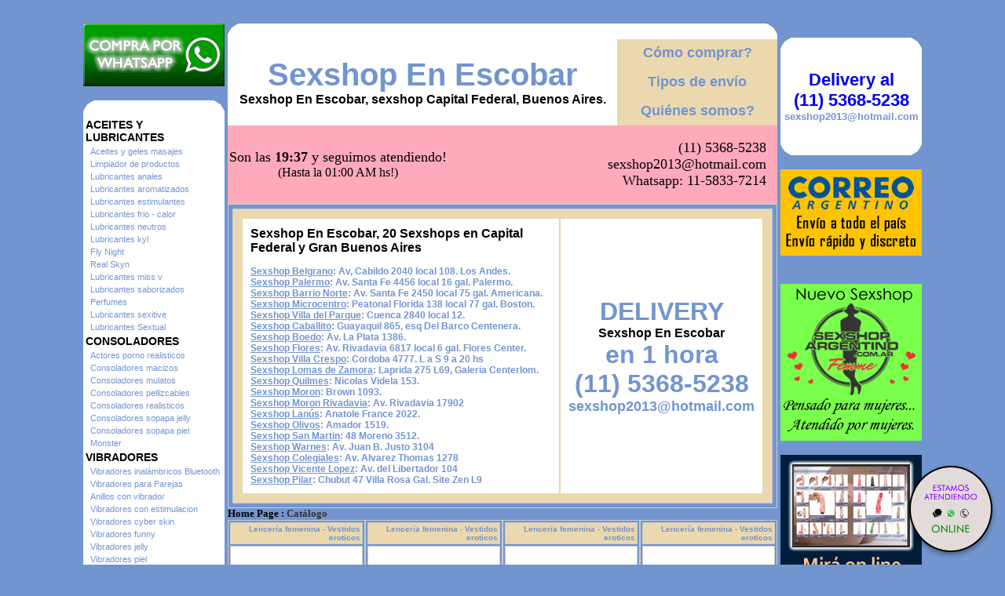

--- FILE ---
content_type: text/html; charset=utf-8
request_url: http://sexshopnescobar.com.ar/productos.aspx?Keywords=Vestidos%20eroticos&ID=174
body_size: 120219
content:

<!DOCTYPE html PUBLIC "-//W3C//DTD XHTML 1.0 Transitional//EN" "http://www.w3.org/TR/xhtml1/DTD/xhtml1-transitional.dtd">
<html xmlns="http://www.w3.org/1999/xhtml" xml:lang="es">
<head><title>
	Sexshop - Vestidos eroticos - sexshopnescobar.com.ar
</title>
<meta http-equiv="Expires" content="2025-06-25 16:07:09 GMT" /><meta name="description" content="Sexshop En Escobar, Delivery en 1 hora. catalogo on line con mas de 3500 productos. 20 locales." /><meta name="keywords" content="Sexshop En Escobar, ESCOBAR, SEXSHOP, CAPITAL FEDERAL, BUENOS AIRES, DELIVERY, CONSOLADORES, VIBRADORES, LENCERIA EROTICA., Lencería Erótica" /><meta name="URL" content="http://www.sexshopnescobar.com.ar/" /><meta name="language" content="es-ES" /><meta name="robots" content="index,follow" /><meta name="revisit-after" content="20 days" /><meta name="document-type" content="Public" /><meta name="document-distribution" content="Global" /><meta name="copyright" content="Sexshop En Escobar" /><meta name="author" content="Sexshop En Escobar" /><link href="Sexshop_En_Escobar.css" rel="stylesheet" type="text/css" />
<script type="text/javascript" src="jquery-3.2.1.min.js"></script>

</head>
<body>
<form name="aspnetForm" method="post" action="./productos.aspx?Keywords=Vestidos+eroticos&amp;ID=174" id="aspnetForm">
<div>
<input type="hidden" name="__VIEWSTATE" id="__VIEWSTATE" value="/wEPDwUJLTI4MzQzNzM1ZGR5kEWGtc+seKSMimnhwPCpLQPUiKe84svjL3eZjsFGbg==" />
</div>

<div>

	<input type="hidden" name="__VIEWSTATEGENERATOR" id="__VIEWSTATEGENERATOR" value="DCAAED1B" />
</div>
<br>
<table width="1064" border="0" align="center" cellpadding="2" cellspacing="0"><tr>
 <td width="180" rowspan="4" align="center" valign="top">
<a href="Sexshop_En_Escobar_whatsapp.html"><img src="imagenes_Sexshop_En_Escobar/Sexshop_En_Escobar_whatsapp.gif" alt="Sexshop En Escobar Nuevo servicio de Venta - Whatsapp" title="Sexshop En Escobar Nuevo servicio de Venta - Whatsapp" border="0" width="180" height="80" /></a><br><br>
  <table width="180" border="0" align="center" cellpadding="0" cellspacing="0"><tr>
   <td width="20" height="20"><img src="Sexshop_En_Escobar_1.gif" alt="" width="20" height="20" /></td>
   <td height="20" bgcolor="#FFFFFF">&nbsp;</td>
   <td width="20" height="20"><img src="Sexshop_En_Escobar_2.gif" alt="" width="20" height="20" /></td></tr>
  </table>
<table id="ctl00_Menu" border="0" style="background-color:White;width:180px;">
	<tr>
		<td class="menustyle1" colspan="2">ACEITES Y LUBRICANTES</td>
	</tr><tr>
		<td style="width:2px;"></td><td class="menustyle2"><a class="menustyle2" href="/productos.aspx?Keywords=Aceites%20y%20geles%20masajes&amp;ID=126">Aceites y geles masajes</a></td>
	</tr><tr>
		<td style="width:2px;"></td><td class="menustyle2"><a class="menustyle2" href="/productos.aspx?Keywords=Limpiador%20de%20productos&amp;ID=133">Limpiador de productos</a></td>
	</tr><tr>
		<td style="width:2px;"></td><td class="menustyle2"><a class="menustyle2" href="/productos.aspx?Keywords=Lubricantes%20anales&amp;ID=127">Lubricantes anales</a></td>
	</tr><tr>
		<td style="width:2px;"></td><td class="menustyle2"><a class="menustyle2" href="/productos.aspx?Keywords=Lubricantes%20aromatizados&amp;ID=128">Lubricantes aromatizados</a></td>
	</tr><tr>
		<td style="width:2px;"></td><td class="menustyle2"><a class="menustyle2" href="/productos.aspx?Keywords=Lubricantes%20estimulantes&amp;ID=130">Lubricantes estimulantes</a></td>
	</tr><tr>
		<td style="width:2px;"></td><td class="menustyle2"><a class="menustyle2" href="/productos.aspx?Keywords=Lubricantes%20frio%20-%20calor&amp;ID=129">Lubricantes frio - calor</a></td>
	</tr><tr>
		<td style="width:2px;"></td><td class="menustyle2"><a class="menustyle2" href="/productos.aspx?Keywords=Lubricantes%20neutros&amp;ID=131">Lubricantes neutros</a></td>
	</tr><tr>
		<td style="width:2px;"></td><td class="menustyle2"><a class="menustyle2" href="/productos.aspx?Keywords=Lubricantes%20kyl&amp;ID=136">Lubricantes kyl</a></td>
	</tr><tr>
		<td style="width:2px;"></td><td class="menustyle2"><a class="menustyle2" href="/productos.aspx?Keywords=Fly%20Night&amp;ID=254">Fly Night</a></td>
	</tr><tr>
		<td style="width:2px;"></td><td class="menustyle2"><a class="menustyle2" href="/productos.aspx?Keywords=Real%20Skyn&amp;ID=271">Real Skyn</a></td>
	</tr><tr>
		<td style="width:2px;"></td><td class="menustyle2"><a class="menustyle2" href="/productos.aspx?Keywords=Lubricantes%20miss%20v&amp;ID=134">Lubricantes miss v</a></td>
	</tr><tr>
		<td style="width:2px;"></td><td class="menustyle2"><a class="menustyle2" href="/productos.aspx?Keywords=Lubricantes%20saborizados&amp;ID=132">Lubricantes saborizados</a></td>
	</tr><tr>
		<td style="width:2px;"></td><td class="menustyle2"><a class="menustyle2" href="/productos.aspx?Keywords=Perfumes&amp;ID=283">Perfumes</a></td>
	</tr><tr>
		<td style="width:2px;"></td><td class="menustyle2"><a class="menustyle2" href="/productos.aspx?Keywords=Lubricantes%20sexitive&amp;ID=228">Lubricantes sexitive</a></td>
	</tr><tr>
		<td style="width:2px;"></td><td class="menustyle2"><a class="menustyle2" href="/productos.aspx?Keywords=Lubricantes%20Sextual&amp;ID=273">Lubricantes Sextual</a></td>
	</tr><tr>
		<td class="menustyle1" colspan="2">CONSOLADORES</td>
	</tr><tr>
		<td style="width:2px;"></td><td class="menustyle2"><a class="menustyle2" href="/productos.aspx?Keywords=Actores%20porno%20realisticos&amp;ID=137">Actores porno realisticos</a></td>
	</tr><tr>
		<td style="width:2px;"></td><td class="menustyle2"><a class="menustyle2" href="/productos.aspx?Keywords=Consoladores%20macizos&amp;ID=139">Consoladores macizos</a></td>
	</tr><tr>
		<td style="width:2px;"></td><td class="menustyle2"><a class="menustyle2" href="/productos.aspx?Keywords=Consoladores%20mulatos&amp;ID=141">Consoladores mulatos</a></td>
	</tr><tr>
		<td style="width:2px;"></td><td class="menustyle2"><a class="menustyle2" href="/productos.aspx?Keywords=Consoladores%20pellizcables&amp;ID=142">Consoladores pellizcables</a></td>
	</tr><tr>
		<td style="width:2px;"></td><td class="menustyle2"><a class="menustyle2" href="/productos.aspx?Keywords=Consoladores%20realisticos&amp;ID=145">Consoladores realisticos</a></td>
	</tr><tr>
		<td style="width:2px;"></td><td class="menustyle2"><a class="menustyle2" href="/productos.aspx?Keywords=Consoladores%20sopapa%20jelly&amp;ID=143">Consoladores sopapa jelly</a></td>
	</tr><tr>
		<td style="width:2px;"></td><td class="menustyle2"><a class="menustyle2" href="/productos.aspx?Keywords=Consoladores%20sopapa%20piel&amp;ID=144">Consoladores sopapa piel</a></td>
	</tr><tr>
		<td style="width:2px;"></td><td class="menustyle2"><a class="menustyle2" href="/productos.aspx?Keywords=Monster&amp;ID=289">Monster</a></td>
	</tr><tr>
		<td class="menustyle1" colspan="2">VIBRADORES</td>
	</tr><tr>
		<td style="width:2px;"></td><td class="menustyle2"><a class="menustyle2" href="/productos.aspx?Keywords=Vibradores%20inalámbricos%20Bluetooth&amp;ID=276">Vibradores inalámbricos Bluetooth</a></td>
	</tr><tr>
		<td style="width:2px;"></td><td class="menustyle2"><a class="menustyle2" href="/productos.aspx?Keywords=Vibradores%20para%20Parejas&amp;ID=269">Vibradores para Parejas</a></td>
	</tr><tr>
		<td style="width:2px;"></td><td class="menustyle2"><a class="menustyle2" href="/productos.aspx?Keywords=Anillos%20con%20vibrador&amp;ID=151">Anillos con vibrador</a></td>
	</tr><tr>
		<td style="width:2px;"></td><td class="menustyle2"><a class="menustyle2" href="/productos.aspx?Keywords=Vibradores%20con%20estimulacion&amp;ID=222">Vibradores con estimulacion</a></td>
	</tr><tr>
		<td style="width:2px;"></td><td class="menustyle2"><a class="menustyle2" href="/productos.aspx?Keywords=Vibradores%20cyber%20skin&amp;ID=152">Vibradores cyber skin</a></td>
	</tr><tr>
		<td style="width:2px;"></td><td class="menustyle2"><a class="menustyle2" href="/productos.aspx?Keywords=Vibradores%20funny&amp;ID=154">Vibradores funny</a></td>
	</tr><tr>
		<td style="width:2px;"></td><td class="menustyle2"><a class="menustyle2" href="/productos.aspx?Keywords=Vibradores%20jelly&amp;ID=155">Vibradores jelly</a></td>
	</tr><tr>
		<td style="width:2px;"></td><td class="menustyle2"><a class="menustyle2" href="/productos.aspx?Keywords=Vibradores%20piel&amp;ID=159">Vibradores piel</a></td>
	</tr><tr>
		<td style="width:2px;"></td><td class="menustyle2"><a class="menustyle2" href="/productos.aspx?Keywords=Vibradores%20Inalambricos&amp;ID=224">Vibradores Inalambricos</a></td>
	</tr><tr>
		<td style="width:2px;"></td><td class="menustyle2"><a class="menustyle2" href="/productos.aspx?Keywords=Vibradores%20rigidos&amp;ID=140">Vibradores rigidos</a></td>
	</tr><tr>
		<td style="width:2px;"></td><td class="menustyle2"><a class="menustyle2" href="/productos.aspx?Keywords=Vibradores%20premium&amp;ID=156">Vibradores premium</a></td>
	</tr><tr>
		<td style="width:2px;"></td><td class="menustyle2"><a class="menustyle2" href="/productos.aspx?Keywords=Vibradores%20prostaticos&amp;ID=148">Vibradores prostaticos</a></td>
	</tr><tr>
		<td style="width:2px;"></td><td class="menustyle2"><a class="menustyle2" href="/productos.aspx?Keywords=Vibradores%20realisticos&amp;ID=157">Vibradores realisticos</a></td>
	</tr><tr>
		<td style="width:2px;"></td><td class="menustyle2"><a class="menustyle2" href="/productos.aspx?Keywords=Vibradores%20Microfono&amp;ID=290">Vibradores Microfono</a></td>
	</tr><tr>
		<td style="width:2px;"></td><td class="menustyle2"><a class="menustyle2" href="/productos.aspx?Keywords=Vibradores%20rotativos&amp;ID=158">Vibradores rotativos</a></td>
	</tr><tr>
		<td style="width:2px;"></td><td class="menustyle2"><a class="menustyle2" href="/productos.aspx?Keywords=Vibradores%20con%20Sopapa&amp;ID=266">Vibradores con Sopapa</a></td>
	</tr><tr>
		<td style="width:2px;"></td><td class="menustyle2"><a class="menustyle2" href="/productos.aspx?Keywords=Vibradores%20Usb%20recargables&amp;ID=124">Vibradores Usb recargables</a></td>
	</tr><tr>
		<td class="menustyle1" colspan="2">LENCERÍA FEMENINA</td>
	</tr><tr>
		<td style="width:2px;"></td><td class="menustyle2"><a class="menustyle2" href="/productos.aspx?Keywords=Accesorios%20de%20lenceria&amp;ID=221">Accesorios de lenceria</a></td>
	</tr><tr>
		<td style="width:2px;"></td><td class="menustyle2"><a class="menustyle2" href="/productos.aspx?Keywords=Arneses%20y%20Ligueros&amp;ID=277">Arneses y Ligueros</a></td>
	</tr><tr>
		<td style="width:2px;"></td><td class="menustyle2"><a class="menustyle2" href="/productos.aspx?Keywords=Baby%20dolls%20eroticos&amp;ID=161">Baby dolls eroticos</a></td>
	</tr><tr>
		<td style="width:2px;"></td><td class="menustyle2"><a class="menustyle2" href="/productos.aspx?Keywords=Bodys%20eroticos&amp;ID=163">Bodys eroticos</a></td>
	</tr><tr>
		<td style="width:2px;"></td><td class="menustyle2"><a class="menustyle2" href="/productos.aspx?Keywords=Catsuits%20eroticos&amp;ID=164">Catsuits eroticos</a></td>
	</tr><tr>
		<td style="width:2px;"></td><td class="menustyle2"><a class="menustyle2" href="/productos.aspx?Keywords=Conjuntos%20eroticos&amp;ID=165">Conjuntos eroticos</a></td>
	</tr><tr>
		<td style="width:2px;"></td><td class="menustyle2"><a class="menustyle2" href="/productos.aspx?Keywords=Corsets%20eroticos&amp;ID=166">Corsets eroticos</a></td>
	</tr><tr>
		<td style="width:2px;"></td><td class="menustyle2"><a class="menustyle2" href="/productos.aspx?Keywords=Disfraces%20eroticos&amp;ID=168">Disfraces eroticos</a></td>
	</tr><tr>
		<td style="width:2px;"></td><td class="menustyle2"><a class="menustyle2" href="/productos.aspx?Keywords=Lenceria%20xl&amp;ID=175">Lenceria xl</a></td>
	</tr><tr>
		<td style="width:2px;"></td><td class="menustyle2"><a class="menustyle2" href="/productos.aspx?Keywords=Medias%20eroticas&amp;ID=169">Medias eroticas</a></td>
	</tr><tr>
		<td style="width:2px;"></td><td class="menustyle2"><a class="menustyle2" href="/productos.aspx?Keywords=Portaligas%20eroticos&amp;ID=170">Portaligas eroticos</a></td>
	</tr><tr>
		<td style="width:2px;"></td><td class="menustyle2"><a class="menustyle2" href="/productos.aspx?Keywords=Remeras%20y%20Minifaldas%20eroticas&amp;ID=171">Remeras y Minifaldas eroticas</a></td>
	</tr><tr>
		<td style="width:2px;"></td><td class="menustyle2"><a class="menustyle2" href="/productos.aspx?Keywords=Ropa%20en%20Vinilo&amp;ID=262">Ropa en Vinilo</a></td>
	</tr><tr>
		<td style="width:2px;"></td><td class="menustyle2"><a class="menustyle2" href="/productos.aspx?Keywords=Ropa%20en%20Tela%20de%20Red&amp;ID=263">Ropa en Tela de Red</a></td>
	</tr><tr>
		<td style="width:2px;"></td><td class="menustyle2"><a class="menustyle2" href="/productos.aspx?Keywords=Tangas%20eroticas&amp;ID=172">Tangas eroticas</a></td>
	</tr><tr>
		<td style="width:2px;"></td><td class="menustyle2"><a class="menustyle2" href="/productos.aspx?Keywords=Tangas%20premium&amp;ID=173">Tangas premium</a></td>
	</tr><tr>
		<td style="width:2px;"></td><td class="menustyle2"><a class="menustyle2" href="/productos.aspx?Keywords=Tangas%20Funny&amp;ID=274">Tangas Funny</a></td>
	</tr><tr>
		<td style="width:2px;"></td><td class="menustyle2"><a class="menustyle2" href="/productos.aspx?Keywords=Vestidos%20eroticos&amp;ID=174">Vestidos eroticos</a></td>
	</tr><tr>
		<td class="menustyle1" colspan="2">LENCERÍA MASCULINA</td>
	</tr><tr>
		<td style="width:2px;"></td><td class="menustyle2"><a class="menustyle2" href="/productos.aspx?Keywords=Bodys%20y%20Remeras&amp;ID=270">Bodys y Remeras</a></td>
	</tr><tr>
		<td style="width:2px;"></td><td class="menustyle2"><a class="menustyle2" href="/productos.aspx?Keywords=Boxers%20eroticos%20hombre&amp;ID=177">Boxers eroticos hombre</a></td>
	</tr><tr>
		<td style="width:2px;"></td><td class="menustyle2"><a class="menustyle2" href="/productos.aspx?Keywords=Disfraces%20masculinos&amp;ID=179">Disfraces masculinos</a></td>
	</tr><tr>
		<td style="width:2px;"></td><td class="menustyle2"><a class="menustyle2" href="/productos.aspx?Keywords=Lenceria%20masculina&amp;ID=176">Lenceria masculina</a></td>
	</tr><tr>
		<td style="width:2px;"></td><td class="menustyle2"><a class="menustyle2" href="/productos.aspx?Keywords=Suspensores%20hombre&amp;ID=178">Suspensores hombre</a></td>
	</tr><tr>
		<td class="menustyle1" colspan="2">CUEROS ERÓTICOS</td>
	</tr><tr>
		<td style="width:2px;"></td><td class="menustyle2"><a class="menustyle2" href="/productos.aspx?Keywords=Accesorios%20de%20cuero&amp;ID=180">Accesorios de cuero</a></td>
	</tr><tr>
		<td style="width:2px;"></td><td class="menustyle2"><a class="menustyle2" href="/productos.aspx?Keywords=Conjuntos%20de%20cuero&amp;ID=181">Conjuntos de cuero</a></td>
	</tr><tr>
		<td style="width:2px;"></td><td class="menustyle2"><a class="menustyle2" href="/productos.aspx?Keywords=Esposas%20de%20cuero&amp;ID=182">Esposas de cuero</a></td>
	</tr><tr>
		<td style="width:2px;"></td><td class="menustyle2"><a class="menustyle2" href="/productos.aspx?Keywords=Inmovilizadores%20sado&amp;ID=183">Inmovilizadores sado</a></td>
	</tr><tr>
		<td style="width:2px;"></td><td class="menustyle2"><a class="menustyle2" href="/productos.aspx?Keywords=Latigos%20sado&amp;ID=184">Latigos sado</a></td>
	</tr><tr>
		<td style="width:2px;"></td><td class="menustyle2"><a class="menustyle2" href="/productos.aspx?Keywords=Linea%20blanca&amp;ID=186">Linea blanca</a></td>
	</tr><tr>
		<td style="width:2px;"></td><td class="menustyle2"><a class="menustyle2" href="/productos.aspx?Keywords=Linea%20peluche&amp;ID=188">Linea peluche</a></td>
	</tr><tr>
		<td style="width:2px;"></td><td class="menustyle2"><a class="menustyle2" href="/productos.aspx?Keywords=Mascaras%20de%20cuero&amp;ID=185">Mascaras de cuero</a></td>
	</tr><tr>
		<td class="menustyle1" colspan="2">PELÍCULAS ERÓTICAS</td>
	</tr><tr>
		<td style="width:2px;"></td><td class="menustyle2"><a class="menustyle2" href="/productos.aspx?Keywords=Dvd%20anal&amp;ID=189">Dvd anal</a></td>
	</tr><tr>
		<td style="width:2px;"></td><td class="menustyle2"><a class="menustyle2" href="/productos.aspx?Keywords=Dvd%20argentinas&amp;ID=202">Dvd argentinas</a></td>
	</tr><tr>
		<td style="width:2px;"></td><td class="menustyle2"><a class="menustyle2" href="/productos.aspx?Keywords=Dvd%20brasileras&amp;ID=203">Dvd brasileras</a></td>
	</tr><tr>
		<td style="width:2px;"></td><td class="menustyle2"><a class="menustyle2" href="/productos.aspx?Keywords=Dvd%20exoticas&amp;ID=192">Dvd exoticas</a></td>
	</tr><tr>
		<td style="width:2px;"></td><td class="menustyle2"><a class="menustyle2" href="/productos.aspx?Keywords=Dvd%20fetiche%20sado&amp;ID=195">Dvd fetiche sado</a></td>
	</tr><tr>
		<td style="width:2px;"></td><td class="menustyle2"><a class="menustyle2" href="/productos.aspx?Keywords=Dvd%20gang%20bang&amp;ID=196">Dvd gang bang</a></td>
	</tr><tr>
		<td style="width:2px;"></td><td class="menustyle2"><a class="menustyle2" href="/productos.aspx?Keywords=Dvd%20gay&amp;ID=197">Dvd gay</a></td>
	</tr><tr>
		<td style="width:2px;"></td><td class="menustyle2"><a class="menustyle2" href="/productos.aspx?Keywords=Dvd%20heterosexuales&amp;ID=198">Dvd heterosexuales</a></td>
	</tr><tr>
		<td style="width:2px;"></td><td class="menustyle2"><a class="menustyle2" href="/productos.aspx?Keywords=Dvd%20Interraciales&amp;ID=213">Dvd Interraciales</a></td>
	</tr><tr>
		<td style="width:2px;"></td><td class="menustyle2"><a class="menustyle2" href="/productos.aspx?Keywords=Dvd%20lesbianas&amp;ID=199">Dvd lesbianas</a></td>
	</tr><tr>
		<td style="width:2px;"></td><td class="menustyle2"><a class="menustyle2" href="/productos.aspx?Keywords=Dvd%20rocco%20sifredi&amp;ID=218">Dvd rocco sifredi</a></td>
	</tr><tr>
		<td style="width:2px;"></td><td class="menustyle2"><a class="menustyle2" href="/productos.aspx?Keywords=Dvd%20Clasicas&amp;ID=214">Dvd Clasicas</a></td>
	</tr><tr>
		<td style="width:2px;"></td><td class="menustyle2"><a class="menustyle2" href="/productos.aspx?Keywords=Dvd%20suecas&amp;ID=206">Dvd suecas</a></td>
	</tr><tr>
		<td style="width:2px;"></td><td class="menustyle2"><a class="menustyle2" href="/productos.aspx?Keywords=Dvd%20travestis&amp;ID=201">Dvd travestis</a></td>
	</tr><tr>
		<td class="menustyle1" colspan="2">ESTIMULADORES</td>
	</tr><tr>
		<td style="width:2px;"></td><td class="menustyle2"><a class="menustyle2" href="/productos.aspx?Keywords=Estimuladores%20con%20APP&amp;ID=282">Estimuladores con APP</a></td>
	</tr><tr>
		<td style="width:2px;"></td><td class="menustyle2"><a class="menustyle2" href="/productos.aspx?Keywords=Balas%20vibradoras&amp;ID=223">Balas vibradoras</a></td>
	</tr><tr>
		<td style="width:2px;"></td><td class="menustyle2"><a class="menustyle2" href="/productos.aspx?Keywords=Succionadores&amp;ID=255">Succionadores</a></td>
	</tr><tr>
		<td style="width:2px;"></td><td class="menustyle2"><a class="menustyle2" href="/productos.aspx?Keywords=Estimuladores%20de%20clitoris&amp;ID=229">Estimuladores de clitoris</a></td>
	</tr><tr>
		<td style="width:2px;"></td><td class="menustyle2"><a class="menustyle2" href="/productos.aspx?Keywords=Estimuladores%20de%20vidrio&amp;ID=147">Estimuladores de vidrio</a></td>
	</tr><tr>
		<td style="width:2px;"></td><td class="menustyle2"><a class="menustyle2" href="/productos.aspx?Keywords=Estimuladores%20especiales&amp;ID=226">Estimuladores especiales</a></td>
	</tr><tr>
		<td style="width:2px;"></td><td class="menustyle2"><a class="menustyle2" href="/productos.aspx?Keywords=Estimuladores%20femeninos&amp;ID=109">Estimuladores femeninos</a></td>
	</tr><tr>
		<td style="width:2px;"></td><td class="menustyle2"><a class="menustyle2" href="/productos.aspx?Keywords=Estimuladores%20masculinos&amp;ID=110">Estimuladores masculinos</a></td>
	</tr><tr>
		<td style="width:2px;"></td><td class="menustyle2"><a class="menustyle2" href="/productos.aspx?Keywords=Estimuladores%20prostaticos&amp;ID=219">Estimuladores prostaticos</a></td>
	</tr><tr>
		<td style="width:2px;"></td><td class="menustyle2"><a class="menustyle2" href="/productos.aspx?Keywords=Estimuladores%20punto%20g&amp;ID=220">Estimuladores punto g</a></td>
	</tr><tr>
		<td style="width:2px;"></td><td class="menustyle2"><a class="menustyle2" href="/productos.aspx?Keywords=de%20Metal&amp;ID=288">de Metal</a></td>
	</tr><tr>
		<td style="width:2px;"></td><td class="menustyle2"><a class="menustyle2" href="/productos.aspx?Keywords=Muñecas%20inflables%20y%20vaginas&amp;ID=123">Muñecas inflables y vaginas</a></td>
	</tr><tr>
		<td class="menustyle1" colspan="2">ANALES</td>
	</tr><tr>
		<td style="width:2px;"></td><td class="menustyle2"><a class="menustyle2" href="/productos.aspx?Keywords=Duchas%20anales&amp;ID=272">Duchas anales</a></td>
	</tr><tr>
		<td style="width:2px;"></td><td class="menustyle2"><a class="menustyle2" href="/productos.aspx?Keywords=Anal%20con%20vibrador&amp;ID=230">Anal con vibrador</a></td>
	</tr><tr>
		<td style="width:2px;"></td><td class="menustyle2"><a class="menustyle2" href="/productos.aspx?Keywords=Anal%20sin%20vibrador&amp;ID=231">Anal sin vibrador</a></td>
	</tr><tr>
		<td style="width:2px;"></td><td class="menustyle2"><a class="menustyle2" href="/productos.aspx?Keywords=Joyas%20Anales&amp;ID=237">Joyas Anales</a></td>
	</tr><tr>
		<td style="width:2px;"></td><td class="menustyle2"><a class="menustyle2" href="/productos.aspx?Keywords=Varitas%20anales&amp;ID=232">Varitas anales</a></td>
	</tr><tr>
		<td style="width:2px;"></td><td class="menustyle2"><a class="menustyle2" href="/productos.aspx?Keywords=Plugs%20con%20cola&amp;ID=281">Plugs con cola</a></td>
	</tr><tr>
		<td class="menustyle1" colspan="2">ACCESORIOS</td>
	</tr><tr>
		<td style="width:2px;"></td><td class="menustyle2"><a class="menustyle2" href="/productos.aspx?Keywords=Accesorios%20eroticos&amp;ID=103">Accesorios eroticos</a></td>
	</tr><tr>
		<td style="width:2px;"></td><td class="menustyle2"><a class="menustyle2" href="/productos.aspx?Keywords=Antifaces%20eroticos&amp;ID=278">Antifaces eroticos</a></td>
	</tr><tr>
		<td style="width:2px;"></td><td class="menustyle2"><a class="menustyle2" href="/productos.aspx?Keywords=Afrodisiacos%20feromonas&amp;ID=104">Afrodisiacos feromonas</a></td>
	</tr><tr>
		<td style="width:2px;"></td><td class="menustyle2"><a class="menustyle2" href="/productos.aspx?Keywords=Cotillon%20erotico&amp;ID=121">Cotillon erotico</a></td>
	</tr><tr>
		<td style="width:2px;"></td><td class="menustyle2"><a class="menustyle2" href="/productos.aspx?Keywords=Esposas&amp;ID=236">Esposas</a></td>
	</tr><tr>
		<td style="width:2px;"></td><td class="menustyle2"><a class="menustyle2" href="/productos.aspx?Keywords=Juegos%20eroticos&amp;ID=117">Juegos eroticos</a></td>
	</tr><tr>
		<td style="width:2px;"></td><td class="menustyle2"><a class="menustyle2" href="/productos.aspx?Keywords=Preservativos&amp;ID=119">Preservativos</a></td>
	</tr><tr>
		<td style="width:2px;"></td><td class="menustyle2"><a class="menustyle2" href="/productos.aspx?Keywords=Velas%20eroticas&amp;ID=120">Velas eroticas</a></td>
	</tr><tr>
		<td style="width:2px;"></td><td class="menustyle2"><a class="menustyle2" href="/productos.aspx?Keywords=Pezoneras&amp;ID=286">Pezoneras</a></td>
	</tr><tr>
		<td style="width:2px;"></td><td class="menustyle2"><a class="menustyle2" href="/productos.aspx?Keywords=Vigorizantes%20naturales&amp;ID=102">Vigorizantes naturales</a></td>
	</tr><tr>
		<td class="menustyle1" colspan="2">ESPECIFICOS</td>
	</tr><tr>
		<td style="width:2px;"></td><td class="menustyle2"><a class="menustyle2" href="/productos.aspx?Keywords=Vibradores%20con%20anillo&amp;ID=106">Vibradores con anillo</a></td>
	</tr><tr>
		<td style="width:2px;"></td><td class="menustyle2"><a class="menustyle2" href="/productos.aspx?Keywords=Anillos%20sin%20vibrador&amp;ID=105">Anillos sin vibrador</a></td>
	</tr><tr>
		<td style="width:2px;"></td><td class="menustyle2"><a class="menustyle2" href="/productos.aspx?Keywords=Bolitas%20chinas&amp;ID=108">Bolitas chinas</a></td>
	</tr><tr>
		<td style="width:2px;"></td><td class="menustyle2"><a class="menustyle2" href="/productos.aspx?Keywords=Arneses%20y%20Strap%20On&amp;ID=107">Arneses y Strap On</a></td>
	</tr><tr>
		<td style="width:2px;"></td><td class="menustyle2"><a class="menustyle2" href="/productos.aspx?Keywords=Doble%20penetracion&amp;ID=149">Doble penetracion</a></td>
	</tr><tr>
		<td style="width:2px;"></td><td class="menustyle2"><a class="menustyle2" href="/productos.aspx?Keywords=Fundas%20para%20pene&amp;ID=122">Fundas para pene</a></td>
	</tr><tr>
		<td style="width:2px;"></td><td class="menustyle2"><a class="menustyle2" href="/productos.aspx?Keywords=Inflables&amp;ID=235">Inflables</a></td>
	</tr><tr>
		<td style="width:2px;"></td><td class="menustyle2"><a class="menustyle2" href="/productos.aspx?Keywords=Protesis%20para%20pene&amp;ID=150">Protesis para pene</a></td>
	</tr><tr>
		<td style="width:2px;"></td><td class="menustyle2"><a class="menustyle2" href="/productos.aspx?Keywords=Productos%20Retardantes&amp;ID=264">Productos Retardantes</a></td>
	</tr><tr>
		<td style="width:2px;"></td><td class="menustyle2"><a class="menustyle2" href="/productos.aspx?Keywords=Kits&amp;ID=227">Kits</a></td>
	</tr><tr>
		<td class="menustyle1" colspan="2">MARCAS IMPORTADAS</td>
	</tr><tr>
		<td style="width:2px;"></td><td class="menustyle2"><a class="menustyle2" href="/productos.aspx?Keywords=Adrien%20Lastic&amp;ID=240">Adrien Lastic</a></td>
	</tr><tr>
		<td style="width:2px;"></td><td class="menustyle2"><a class="menustyle2" href="/productos.aspx?Keywords=Alive&amp;ID=241">Alive</a></td>
	</tr><tr>
		<td style="width:2px;"></td><td class="menustyle2"><a class="menustyle2" href="/productos.aspx?Keywords=Blush&amp;ID=242">Blush</a></td>
	</tr><tr>
		<td style="width:2px;"></td><td class="menustyle2"><a class="menustyle2" href="/productos.aspx?Keywords=Bswish&amp;ID=243">Bswish</a></td>
	</tr><tr>
		<td style="width:2px;"></td><td class="menustyle2"><a class="menustyle2" href="/productos.aspx?Keywords=California%20Exotic&amp;ID=244">California Exotic</a></td>
	</tr><tr>
		<td style="width:2px;"></td><td class="menustyle2"><a class="menustyle2" href="/productos.aspx?Keywords=NS%20Novelties&amp;ID=249">NS Novelties</a></td>
	</tr><tr>
		<td style="width:2px;"></td><td class="menustyle2"><a class="menustyle2" href="/productos.aspx?Keywords=PipeDream&amp;ID=250">PipeDream</a></td>
	</tr><tr>
		<td style="width:2px;"></td><td class="menustyle2"><a class="menustyle2" href="/productos.aspx?Keywords=Pretty%20Love&amp;ID=251">Pretty Love</a></td>
	</tr><tr>
		<td style="width:2px;"></td><td class="menustyle2"><a class="menustyle2" href="/productos.aspx?Keywords=Satisfyer&amp;ID=252">Satisfyer</a></td>
	</tr><tr>
		<td style="width:2px;"></td><td class="menustyle2"><a class="menustyle2" href="/productos.aspx?Keywords=Shots&amp;ID=279">Shots</a></td>
	</tr><tr>
		<td style="width:2px;"></td><td class="menustyle2"><a class="menustyle2" href="/productos.aspx?Keywords=Sexy%20&amp;%20Funny&amp;ID=280">Sexy & Funny</a></td>
	</tr><tr>
		<td style="width:2px;"></td><td class="menustyle2"><a class="menustyle2" href="/productos.aspx?Keywords=Hard%20Steel&amp;ID=285">Hard Steel</a></td>
	</tr><tr>
		<td class="menustyle1" colspan="2">OFERTAS</td>
	</tr><tr>
		<td style="width:2px;"></td><td class="menustyle2"><a class="menustyle2" href="/productos.aspx?Keywords=Con%20Gel%20Gratis&amp;ID=284">Con Gel Gratis</a></td>
	</tr><tr>
		<td style="width:2px;"></td><td class="menustyle2"><a class="menustyle2" href="/productos.aspx?Keywords=Discontinuos&amp;ID=260">Discontinuos</a></td>
	</tr><tr>
		<td style="width:2px;"></td><td class="menustyle2"><a class="menustyle2" href="/productos.aspx?Keywords=Promociones&amp;ID=261">Promociones</a></td>
	</tr>
</table>
  <table width="180" border="0" cellspacing="0" cellpadding="0" bgcolor="#FFFFFF"><tr>
   <td align="center"><h1><a href="Sexshop_En_Escobar_delivery.html" style="font-size: 22px;">Delivery al<br> (11) 5368-5238</a><br /><font size="2" color="#7295CF">sexshop2013@hotmail.com</font></h1></td></tr>
  </table>
  <table width="180" border="0" align="center" cellpadding="0" cellspacing="0"><tr>
   <td width="20" height="20"><img src="Sexshop_En_Escobar_3.gif" alt="" width="20" height="20" /></td>
   <td height="20" bgcolor="#FFFFFF">&nbsp;</td>
   <td width="20" height="20"><img src="Sexshop_En_Escobar_4.gif" alt="" width="20" height="20" /></td></tr>
  </table><br />
  <a href="Sexshop_En_Escobar_mayorista.html"><img border="0" src="imagenes_Sexshop_En_Escobar/Sexshop_En_Escobar_banner_mayorista.jpg"></a><br /><br />
  
  <a href="Sexshop_En_Escobar_envios_correo.html"><img src="imagenes_Sexshop_En_Escobar/Sexshop_En_Escobar_banner_correoargentino2.jpg" alt="Sexshop En Escobar Envios al interior por Correo Sexshop" width="180" height="110" border="0" /></a><br />
<br />
  <a href="Sexshop_En_Escobar_delivery.html"><img src="imagenes_Sexshop_En_Escobar/Sexshop_En_Escobar_banner_delivery.jpg" alt="Sexshop En Escobar Delivery Sexshop - El Delivery Sexshop mas barato y rapido de la Argentina" width="180" height="200" border="0" /><br /><br />
  <a href="Sexshop_En_Escobar_moron2.html"><img src="imagenes_Sexshop_En_Escobar/Sexshop_En_Escobar_banner_localmoron2.jpg" alt="Sexshop En Escobar Sucursal Moron Av Rivadavia" width="180" height="200" border="0" /><br /><br />
  <a href="Sexshop_En_Escobar_tarjeta_de_credito.html"><img src="imagenes_Sexshop_En_Escobar/Sexshop_En_Escobar_banner_e.gif" alt="Sexshop En Escobar Delivery Sexshop" width="180" height="50" border="0" /></a>
 </td>
 <td width="700" valign="top">
  <table width="700" border="0" align="center" cellpadding="0" cellspacing="0"><tr>
   <td width="20" height="20"><img src="Sexshop_En_Escobar_1.gif" width="20" height="20" /></td>
   <td height="20" bgcolor="#FFFFFF">&nbsp;</td>
   <td width="20" height="20"><img src="Sexshop_En_Escobar_2.gif" width="20" height="20" /></td></tr>
  </table>
  <table width="700" border="0" align="center" cellpadding="2" cellspacing="0" bordercolor="#CCCCCC"><tr>
   <td rowspan="3" align="center" bgcolor="#FFFFFF"><h1><a href="http://www.sexshopnescobar.com.ar/" class="Sexshop_En_Escobar_titulo">Sexshop En Escobar</a><br /><font size="3px">Sexshop En Escobar, sexshop Capital Federal, Buenos Aires.<br></font></h1>
   </td>
   <td width="200" align="center" bgcolor="#EBD8AF"><a href="Sexshop_En_Escobar_compras.html" class="Sexshop_En_Escobar_menua">C&oacute;mo comprar?</a></td></tr><tr>
   <td width="200" align="center" bgcolor="#EBD8AF"><a href="Sexshop_En_Escobar_delivery.html" class="Sexshop_En_Escobar_menua">Tipos de env&iacute;o</a></td></tr><tr>
   <td width="200" align="center" bgcolor="#EBD8AF"><a href="Sexshop_En_Escobar_quienes_somos.html" class="Sexshop_En_Escobar_menua">Qui&eacute;nes somos?</a></td></tr>
  </table>
  <center>
   <table border="0" height="90" cellpadding="0" style="border-collapse: collapse; font-family:Verdana; display:none;" width="100%" id="DivMensajesDom"><tr>
    <td colspan="3" bgcolor="#ffaabb">
     <table width="100%" border="0" align="center" cellpadding="0" cellspacing="0"><tr>
      <td align="center">
       <div id="DivMensajeDom15" style="display:none;"><font size="4">Hoy <strong>DOMINGO</strong> a partir de las <strong>13 hs</strong><br>atendemos desde nuestro sexshop de <strong><a href="Sexshop_En_Escobar_barrio_norte.html">Barrio Norte</a></strong><br>(11) 5368-5238</font></div>
       <div id="DivMensajeDomAtendiendo" style="display:none;"><font size="4">Hoy <strong>DOMINGO</strong> estamos atendiendo desde nuestro sexshop de <a href="Sexshop_En_Escobar_barrio_norte.html">Barrio Norte</a><br>(11) 5368-5238</font></div>
      </td></tr>
     </table>
    </td></tr><tr>
   </table>
   <table width="100%" height="100" border="0" align="center" cellpadding="0" cellspacing="0" bgcolor="#ffaabb" style="font-family:Verdana; display:none;" id="DivMensajes1930"><tr>
    <td align="center" width="40%">
    <font size="4">Son las <span id="DivReloj" style="font-weight:bold;"></span> y seguimos atendiendo!</font><br>(Hasta la 01:00 AM hs!)
    </td>
    <td align="right" class="">
    <font size="4">(11) 5368-5238<br>
    sexshop2013@hotmail.com<br>
    Whatsapp: 11-5833-7214</font>
    </td>
    <td width="2%">&nbsp;</td></tr>
   </table>
  </center>
  <table width="700" border="1" align="center" cellpadding="10" cellspacing="5" bordercolor="#CCCCCC"><tr>
   <td bgcolor="#EBD8AF">
    <table width="100%" border="1" cellspacing="0" cellpadding="10" bordercolor="#EBD8AF"><tr>
     <td align="left" valign="top" bgcolor="#FFFFFF" class="Sexshop_En_Escobar_textoa">
      <strong class="Sexshop_En_Escobar_tituloa">Sexshop En Escobar, 20 Sexshops en Capital Federal y Gran Buenos Aires</strong><br /><br />
      <table width="100%" border="0" cellspacing="0" cellpadding="0"><tr>
       <td><strong><a href="Sexshop_En_Escobar_belgrano_1.html" class="Sexshop_En_Escobar_textoa" style='text-decoration:underline;'>Sexshop Belgrano</a>: Av, Cabildo 2040 local 108. Los Andes.</strong></td></tr><tr>
       <td><strong><a href="Sexshop_En_Escobar_palermo.html" class="Sexshop_En_Escobar_textoa" style='text-decoration:underline;'>Sexshop Palermo</a>: Av. Santa Fe 4456 local 16 gal. Palermo.</strong></td></tr><tr>
       <td><strong><a href="Sexshop_En_Escobar_barrio_norte.html" class="Sexshop_En_Escobar_textoa" style='text-decoration:underline;'>Sexshop Barrio Norte</a>: Av. Santa Fe 2450 local 75 gal. Americana.</strong></td></tr><tr>
       <td><strong><a href="Sexshop_En_Escobar_microcentro_1.html" class="Sexshop_En_Escobar_textoa" style='text-decoration:underline;'>Sexshop Microcentro</a>: Peatonal Florida 138 local 77 gal. Boston.</strong></td></tr><tr>
       <td><strong><a href="Sexshop_En_Escobar_villa_del_parque.html" class="Sexshop_En_Escobar_textoa" style='text-decoration:underline;'>Sexshop Villa del Parque</a>: Cuenca 2840 local 12.</strong></td></tr><tr>
       <td><strong><a href="Sexshop_En_Escobar_caballito.html" class="Sexshop_En_Escobar_textoa" style='text-decoration:underline;'>Sexshop Caballito</a>: Guayaquil 865, esq Del Barco Centenera.</strong></td></tr><tr>
	   <td><strong><a href="Sexshop_En_Escobar_boedo.html" class="Sexshop_En_Escobar_textoa" style='text-decoration:underline;'>Sexshop Boedo</a>: Av. La Plata 1386.</strong></td></tr><tr>
       <td><strong><a href="Sexshop_En_Escobar_flores.html" class="Sexshop_En_Escobar_textoa" style='text-decoration:underline;'>Sexshop Flores</a>: Av. Rivadavia 6817 local 6 gal. Flores Center.</strong></td></tr>
		<tr>
        <td><strong><a href="Sexshop_En_Escobar_villa_crespo.html" class="Sexshop_En_Escobar_textoa" style='text-decoration:underline;'>Sexshop Villa Crespo</a>: Cordoba 4777. L a S 9 a 20 hs</strong></td>
		</tr>
		<tr>
       <td><strong><a href="Sexshop_En_Escobar_lomas_de_zamora.html" class="Sexshop_En_Escobar_textoa" style='text-decoration:underline;'>Sexshop Lomas de Zamora</a>: Laprida 275 L69, Galeria Centerlom.</strong></td></tr><tr>
       <td><strong><a href="Sexshop_En_Escobar_quilmes.html" class="Sexshop_En_Escobar_textoa" style='text-decoration:underline;'>Sexshop Quilmes</a>: Nicolas Videla 153.</strong></td></tr><tr>
       <td><strong><a href="Sexshop_En_Escobar_moron.html" class="Sexshop_En_Escobar_textoa" style='text-decoration:underline;'>Sexshop Moron</a>: Brown 1093.</strong></td></tr><tr>
	   <td><strong><a href="Sexshop_En_Escobar_moron2.html" class="Sexshop_En_Escobar_textoa" style='text-decoration:underline;'>Sexshop Moron Rivadavia</a>: Av. Rivadavia 17902</strong></td></tr><tr>
       <td><strong><a href="Sexshop_En_Escobar_lanus.html" class="Sexshop_En_Escobar_textoa" style='text-decoration:underline;'>Sexshop Lan&uacute;s</a>: Anatole France 2022.</strong></td></tr><tr>
       <td><strong><a href="Sexshop_En_Escobar_sexshop_mujer.html" class="Sexshop_En_Escobar_textoa" style='text-decoration:underline;'>Sexshop Olivos</a>: Amador 1519.</strong></td></tr><tr>
       <td><strong><a href="Sexshop_En_Escobar_san_martin.html" class="Sexshop_En_Escobar_textoa" style='text-decoration:underline;'>Sexshop San Martin</a>: 48 Moreno 3512.</strong></td></tr>
	   <td><strong><a href="Sexshop_En_Escobar_warnes.html" class="Sexshop_En_Escobar_textoa" style='text-decoration:underline;'>Sexshop Warnes</a>: Av. Juan B. Justo 3104</strong></td></tr>
	   <td><strong><a href="Sexshop_En_Escobar_colegiales.html" class="Sexshop_En_Escobar_textoa" style='text-decoration:underline;'>Sexshop Colegiales</a>: Av. Alvarez Thomas 1278</strong></td></tr>
	   <td><strong><a href="Sexshop_En_Escobar_vicente_lopez.html" class="Sexshop_En_Escobar_textoa" style='text-decoration:underline;'>Sexshop Vicente Lopez</a>: Av. del Libertador 104</strong></td></tr>
	   <td><strong><a href="Sexshop_En_Escobar_pilar.html" class="Sexshop_En_Escobar_textoa" style='text-decoration:underline;'>Sexshop Pilar</a>: Chubut 47 Villa Rosa Gal. Site Zen L9</strong></td></tr>
      </table>
     </td>
     <td width="200" align="center" bordercolor="#000000" bgcolor="#FFFFFF" class="Sexshop_En_Escobar_titulob">
      <strong>DELIVERY<br /><span class="Sexshop_En_Escobar_tituloa">Sexshop En Escobar</span><br />en 1 hora<br />(11) 5368-5238<br /><font size="4">sexshop2013@hotmail.com</font></strong>
     </td></tr>
    </table>
   </td></tr>
  </table>
  <span id="ctl00_SiteMap" style="font-family:Verdana;font-size:0.8em;"><a href="#ctl00_SiteMap_SkipLink"><img alt="Skip Navigation Links" src="/WebResource.axd?d=cuHlMpAsTy1FBljHHTLFNjvkYBP45olY_Vk2EwAQ1xNLIB0XrueWR7ao9vYXkaPnQ-cw1oDUShVca4S6S3AH9WwIka6s9dodUAqqggDNB9A1&amp;t=638901665280000000" width="0" height="0" style="border-width:0px;" /></a><span><a title="Bienvenido al SexShop Sexshop En Escobar" href="/Sexshop_En_Escobar.aspx?ID=2" style="color:Black;font-weight:bold;">Home Page</a></span><span style="color:Black;font-weight:bold;"> : </span><span style="color:#333333;font-weight:bold;">Cat&#225;logo</span><a id="ctl00_SiteMap_SkipLink"></a></span><br />
  <div>
   
   <div id="ctl00_Contenido_Estanteria">
	
<table width="100%" border="1" cellpadding="2" cellspacing="2" bordercolor="#CCCCCC" class="Sexshop_En_Escobar_producto_tabla">
  <tr>
    <td align="right" bgcolor="#EBD8AF" class="Sexshop_En_Escobar_links_titulo"><a id="ctl00_Contenido_ctl00_txtCategoria" class="Sexshop_En_Escobar_producto_categoria" href="/productos.aspx?Keywords=Vestidos%20eroticos&amp;ID=174">Lencería femenina - Vestidos eroticos</a></td>
  </tr>
  <tr>
    <td height="80" align="left" bgcolor="#FFFFFF"><strong><a id="ctl00_Contenido_ctl00_txtNombre" class="Sexshop_En_Escobar_producto_nombre" href="/Productos_Detalle.aspx?Keywords=Vestidos%20eroticos%20-%20Vestido de Tul Transparente con Mangas Elegantes&amp;ID=5759">Vestido de Tul Transparente con Mangas Elegantes</a></strong><br />
    $<span id="ctl00_Contenido_ctl00_txtPrecio" class="Sexshop_En_Escobar_producto_precio">19300,00</span> - <span id="ctl00_Contenido_ctl00_txtCodigo" class="Sexshop_En_Escobar_producto_codigo">D6202N</span></td>
  </tr>
  <tr>
    <td align="center" bgcolor="#FFFFFF"><a id="ctl00_Contenido_ctl00_LinkProducto01" class="Sexshop_En_Escobar_producto_nombre" href="/Productos_Detalle.aspx?Keywords=Vestidos%20eroticos%20-%20Vestido de Tul Transparente con Mangas Elegantes&amp;ID=5759"><img id="ctl00_Contenido_ctl00_txtImagen" src="https://resources.sexshopargentino.com.ar/images/products/D6202N/710/12/09_D6202N.jpg" alt="Vestido de Tul Transparente con Mangas Elegantes" style="height:160px;width:160px;border-width:0px;" /></a></td>
  </tr>
  <tr>
    <td valign="top" bgcolor="#FFFFFF"><div style="overflow: auto; height: 100px;"><span id="ctl00_Contenido_ctl00_txtDescripcion" class="Sexshop_En_Escobar_producto_descripcion" style="font-size:X-Small;">Un diseño elegante que enamora. Este vestido de tul transparente con mangas elegantes está diseñado para realzar tu figura y captar todas las miradas. Su confección ligera y chic lo convierte en la prenda ideal para ocasiones especiales llenas de estilo y confianza. ¡Hazlo tuyo hoy mismo en nuestro sitio web o en cualquiera de nuestros locales!</span></div></td>
  </tr>
</table>
<table width="100%" border="1" cellpadding="2" cellspacing="2" bordercolor="#CCCCCC" class="Sexshop_En_Escobar_producto_tabla">
  <tr>
    <td align="right" bgcolor="#EBD8AF" class="Sexshop_En_Escobar_links_titulo"><a id="ctl00_Contenido_ctl01_txtCategoria" class="Sexshop_En_Escobar_producto_categoria" href="/productos.aspx?Keywords=Vestidos%20eroticos&amp;ID=174">Lencería femenina - Vestidos eroticos</a></td>
  </tr>
  <tr>
    <td height="80" align="left" bgcolor="#FFFFFF"><strong><a id="ctl00_Contenido_ctl01_txtNombre" class="Sexshop_En_Escobar_producto_nombre" href="/Productos_Detalle.aspx?Keywords=Vestidos%20eroticos%20-%20Vestido musculosa XL de red elastizada&amp;ID=5761">Vestido musculosa XL de red elastizada</a></strong><br />
    $<span id="ctl00_Contenido_ctl01_txtPrecio" class="Sexshop_En_Escobar_producto_precio">24300,00</span> - <span id="ctl00_Contenido_ctl01_txtCodigo" class="Sexshop_En_Escobar_producto_codigo">D6216NXL</span></td>
  </tr>
  <tr>
    <td align="center" bgcolor="#FFFFFF"><a id="ctl00_Contenido_ctl01_LinkProducto01" class="Sexshop_En_Escobar_producto_nombre" href="/Productos_Detalle.aspx?Keywords=Vestidos%20eroticos%20-%20Vestido musculosa XL de red elastizada&amp;ID=5761"><img id="ctl00_Contenido_ctl01_txtImagen" src="https://resources.sexshopargentino.com.ar/images/products/D6216NXL/710/12/09_D6216NXL.jpg" alt="Vestido musculosa XL de red elastizada" style="height:160px;width:160px;border-width:0px;" /></a></td>
  </tr>
  <tr>
    <td valign="top" bgcolor="#FFFFFF"><div style="overflow: auto; height: 100px;"><span id="ctl00_Contenido_ctl01_txtDescripcion" class="Sexshop_En_Escobar_producto_descripcion" style="font-size:X-Small;">Comodidad y provocación en una sola pieza. Este vestido musculosa de red elastizada en talle XL es perfecto para quienes buscan una prenda que combine sensualidad y confort. Su diseño adaptable abraza tu figura, destacando tu lado más atrevido con un toque de estilo moderno. ¡Hazlo tuyo hoy mismo en nuestro sitio web o en cualquiera de nuestros locales!</span></div></td>
  </tr>
</table>
<table width="100%" border="1" cellpadding="2" cellspacing="2" bordercolor="#CCCCCC" class="Sexshop_En_Escobar_producto_tabla">
  <tr>
    <td align="right" bgcolor="#EBD8AF" class="Sexshop_En_Escobar_links_titulo"><a id="ctl00_Contenido_ctl02_txtCategoria" class="Sexshop_En_Escobar_producto_categoria" href="/productos.aspx?Keywords=Vestidos%20eroticos&amp;ID=174">Lencería femenina - Vestidos eroticos</a></td>
  </tr>
  <tr>
    <td height="80" align="left" bgcolor="#FFFFFF"><strong><a id="ctl00_Contenido_ctl02_txtNombre" class="Sexshop_En_Escobar_producto_nombre" href="/Productos_Detalle.aspx?Keywords=Vestidos%20eroticos%20-%20Vestido de Red con Puntilla&amp;ID=3797">Vestido de Red con Puntilla</a></strong><br />
    $<span id="ctl00_Contenido_ctl02_txtPrecio" class="Sexshop_En_Escobar_producto_precio">26800,00</span> - <span id="ctl00_Contenido_ctl02_txtCodigo" class="Sexshop_En_Escobar_producto_codigo">F1012N</span></td>
  </tr>
  <tr>
    <td align="center" bgcolor="#FFFFFF"><a id="ctl00_Contenido_ctl02_LinkProducto01" class="Sexshop_En_Escobar_producto_nombre" href="/Productos_Detalle.aspx?Keywords=Vestidos%20eroticos%20-%20Vestido de Red con Puntilla&amp;ID=3797"><img id="ctl00_Contenido_ctl02_txtImagen" src="https://resources.sexshopargentino.com.ar/images/products/F1012N/710/12/09_F1012N.jpg" alt="Vestido de Red con Puntilla" style="height:160px;width:160px;border-width:0px;" /></a></td>
  </tr>
  <tr>
    <td valign="top" bgcolor="#FFFFFF"><div style="overflow: auto; height: 100px;"><span id="ctl00_Contenido_ctl02_txtDescripcion" class="Sexshop_En_Escobar_producto_descripcion" style="font-size:X-Small;">Vestido de Red con Puntilla, aumenta tu sensualidad con esta provocativa lencería confeccionada en suave red negra y detalle de puntilla en los bordes. Vestido pensado para todos los tales y para combinar con medias o portaligas de red. Encuentralo en nuestros locales de Buenos Aires.
</span></div></td>
  </tr>
</table>
<table width="100%" border="1" cellpadding="2" cellspacing="2" bordercolor="#CCCCCC" class="Sexshop_En_Escobar_producto_tabla">
  <tr>
    <td align="right" bgcolor="#EBD8AF" class="Sexshop_En_Escobar_links_titulo"><a id="ctl00_Contenido_ctl03_txtCategoria" class="Sexshop_En_Escobar_producto_categoria" href="/productos.aspx?Keywords=Vestidos%20eroticos&amp;ID=174">Lencería femenina - Vestidos eroticos</a></td>
  </tr>
  <tr>
    <td height="80" align="left" bgcolor="#FFFFFF"><strong><a id="ctl00_Contenido_ctl03_txtNombre" class="Sexshop_En_Escobar_producto_nombre" href="/Productos_Detalle.aspx?Keywords=Vestidos%20eroticos%20-%20Vestido Tipo Musculosa de Red Elastizada en Talla XL&amp;ID=5752">Vestido Tipo Musculosa de Red Elastizada en Talla XL</a></strong><br />
    $<span id="ctl00_Contenido_ctl03_txtPrecio" class="Sexshop_En_Escobar_producto_precio">29700,00</span> - <span id="ctl00_Contenido_ctl03_txtCodigo" class="Sexshop_En_Escobar_producto_codigo">D4201NXL</span></td>
  </tr>
  <tr>
    <td align="center" bgcolor="#FFFFFF"><a id="ctl00_Contenido_ctl03_LinkProducto01" class="Sexshop_En_Escobar_producto_nombre" href="/Productos_Detalle.aspx?Keywords=Vestidos%20eroticos%20-%20Vestido Tipo Musculosa de Red Elastizada en Talla XL&amp;ID=5752"><img id="ctl00_Contenido_ctl03_txtImagen" src="https://resources.sexshopargentino.com.ar/images/products/D4201NXL/710/12/09_D4201NXL.jpg" alt="Vestido Tipo Musculosa de Red Elastizada en Talla XL" style="height:160px;width:160px;border-width:0px;" /></a></td>
  </tr>
  <tr>
    <td valign="top" bgcolor="#FFFFFF"><div style="overflow: auto; height: 100px;"><span id="ctl00_Contenido_ctl03_txtDescripcion" class="Sexshop_En_Escobar_producto_descripcion" style="font-size:X-Small;">El vestido que resalta tu lado más atrevido. Confeccionado en red elastizada y estilo musculosa, este vestido en talle XL es perfecto para quienes desean un look impactante y cómodo. Su diseño único se adapta a cada curva, ofreciendo un equilibrio entre sensualidad y confianza. ¡Hazlo tuyo hoy mismo en nuestro sitio web o en cualquiera de nuestros locales!</span></div></td>
  </tr>
</table>
<table width="100%" border="1" cellpadding="2" cellspacing="2" bordercolor="#CCCCCC" class="Sexshop_En_Escobar_producto_tabla">
  <tr>
    <td align="right" bgcolor="#EBD8AF" class="Sexshop_En_Escobar_links_titulo"><a id="ctl00_Contenido_ctl04_txtCategoria" class="Sexshop_En_Escobar_producto_categoria" href="/productos.aspx?Keywords=Vestidos%20eroticos&amp;ID=174">Lencería femenina - Vestidos eroticos</a></td>
  </tr>
  <tr>
    <td height="80" align="left" bgcolor="#FFFFFF"><strong><a id="ctl00_Contenido_ctl04_txtNombre" class="Sexshop_En_Escobar_producto_nombre" href="/Productos_Detalle.aspx?Keywords=Vestidos%20eroticos%20-%20Vestido de micro red&amp;ID=3698">Vestido de micro red</a></strong><br />
    $<span id="ctl00_Contenido_ctl04_txtPrecio" class="Sexshop_En_Escobar_producto_precio">30400,00</span> - <span id="ctl00_Contenido_ctl04_txtCodigo" class="Sexshop_En_Escobar_producto_codigo">C502B</span></td>
  </tr>
  <tr>
    <td align="center" bgcolor="#FFFFFF"><a id="ctl00_Contenido_ctl04_LinkProducto01" class="Sexshop_En_Escobar_producto_nombre" href="/Productos_Detalle.aspx?Keywords=Vestidos%20eroticos%20-%20Vestido de micro red&amp;ID=3698"><img id="ctl00_Contenido_ctl04_txtImagen" src="https://resources.sexshopargentino.com.ar/images/products/C502B/710/12/11.jpg" alt="Vestido de micro red" style="height:160px;width:160px;border-width:0px;" /></a></td>
  </tr>
  <tr>
    <td valign="top" bgcolor="#FFFFFF"><div style="overflow: auto; height: 100px;"><span id="ctl00_Contenido_ctl04_txtDescripcion" class="Sexshop_En_Escobar_producto_descripcion" style="font-size:X-Small;">Este sensual vestido está confeccionado en micro red blanco. Adaptable a cualquier medida. Conoce la línea de lencería erótica Pasionel en todos los locales de nuestro SEXSHOP. También hacemos envíos al interior por Correo ARGENTINO.</span></div></td>
  </tr>
</table>
<table width="100%" border="1" cellpadding="2" cellspacing="2" bordercolor="#CCCCCC" class="Sexshop_En_Escobar_producto_tabla">
  <tr>
    <td align="right" bgcolor="#EBD8AF" class="Sexshop_En_Escobar_links_titulo"><a id="ctl00_Contenido_ctl05_txtCategoria" class="Sexshop_En_Escobar_producto_categoria" href="/productos.aspx?Keywords=Vestidos%20eroticos&amp;ID=174">Lencería femenina - Vestidos eroticos</a></td>
  </tr>
  <tr>
    <td height="80" align="left" bgcolor="#FFFFFF"><strong><a id="ctl00_Contenido_ctl05_txtNombre" class="Sexshop_En_Escobar_producto_nombre" href="/Productos_Detalle.aspx?Keywords=Vestidos%20eroticos%20-%20Vestido erótico de Gasa Blanco transparente&amp;ID=880">Vestido erótico de Gasa Blanco transparente</a></strong><br />
    $<span id="ctl00_Contenido_ctl05_txtPrecio" class="Sexshop_En_Escobar_producto_precio">42700,00</span> - <span id="ctl00_Contenido_ctl05_txtCodigo" class="Sexshop_En_Escobar_producto_codigo">D6201B</span></td>
  </tr>
  <tr>
    <td align="center" bgcolor="#FFFFFF"><a id="ctl00_Contenido_ctl05_LinkProducto01" class="Sexshop_En_Escobar_producto_nombre" href="/Productos_Detalle.aspx?Keywords=Vestidos%20eroticos%20-%20Vestido erótico de Gasa Blanco transparente&amp;ID=880"><img id="ctl00_Contenido_ctl05_txtImagen" src="https://resources.sexshopargentino.com.ar/images/products/D6201B/710/12/D6201B.jpg" alt="Vestido erótico de Gasa Blanco transparente" style="height:160px;width:160px;border-width:0px;" /></a></td>
  </tr>
  <tr>
    <td valign="top" bgcolor="#FFFFFF"><div style="overflow: auto; height: 100px;"><span id="ctl00_Contenido_ctl05_txtDescripcion" class="Sexshop_En_Escobar_producto_descripcion" style="font-size:X-Small;">Vestido erótico de Gasa Blanco transparente, combinalo con las medias o portaligas en color blanco que desees. Vestido y tanga hecho con material de gasa transparente y con detalles en peluche que aumenta la pasión. Producto exclusivo de tu SEX-SHOP.</span></div></td>
  </tr>
</table>
<table width="100%" border="1" cellpadding="2" cellspacing="2" bordercolor="#CCCCCC" class="Sexshop_En_Escobar_producto_tabla">
  <tr>
    <td align="right" bgcolor="#EBD8AF" class="Sexshop_En_Escobar_links_titulo"><a id="ctl00_Contenido_ctl06_txtCategoria" class="Sexshop_En_Escobar_producto_categoria" href="/productos.aspx?Keywords=Vestidos%20eroticos&amp;ID=174">Lencería femenina - Vestidos eroticos</a></td>
  </tr>
  <tr>
    <td height="80" align="left" bgcolor="#FFFFFF"><strong><a id="ctl00_Contenido_ctl06_txtNombre" class="Sexshop_En_Escobar_producto_nombre" href="/Productos_Detalle.aspx?Keywords=Vestidos%20eroticos%20-%20Vestido erótico de Gasa tranparente con Peluche y  Tanga&amp;ID=881">Vestido erótico de Gasa tranparente con Peluche y  Tanga</a></strong><br />
    $<span id="ctl00_Contenido_ctl06_txtPrecio" class="Sexshop_En_Escobar_producto_precio">42700,00</span> - <span id="ctl00_Contenido_ctl06_txtCodigo" class="Sexshop_En_Escobar_producto_codigo">D6201N</span></td>
  </tr>
  <tr>
    <td align="center" bgcolor="#FFFFFF"><a id="ctl00_Contenido_ctl06_LinkProducto01" class="Sexshop_En_Escobar_producto_nombre" href="/Productos_Detalle.aspx?Keywords=Vestidos%20eroticos%20-%20Vestido erótico de Gasa tranparente con Peluche y  Tanga&amp;ID=881"><img id="ctl00_Contenido_ctl06_txtImagen" src="https://resources.sexshopargentino.com.ar/images/products/D6201N/710/12/19_D6201N.jpg" alt="Vestido erótico de Gasa tranparente con Peluche y  Tanga" style="height:160px;width:160px;border-width:0px;" /></a></td>
  </tr>
  <tr>
    <td valign="top" bgcolor="#FFFFFF"><div style="overflow: auto; height: 100px;"><span id="ctl00_Contenido_ctl06_txtDescripcion" class="Sexshop_En_Escobar_producto_descripcion" style="font-size:X-Small;">Vestido de gasa y peluche con tanga, casi totalmente transparente, en sus bordes superior e inferior tiene peluches muy suaves que acarician tu piel para que arranques con los mimos antes de que quieran arranc&aacute;rtelo, viene con su tanga haciendo conjunto. ya podes conseguir tu Vestido de gasa con peluche y tanga en cualquiera de nuestros SEXSHOP!! <br>TAGS: Lencería Erótica, Vestidos eroticos</span></div></td>
  </tr>
</table>
<table width="100%" border="1" cellpadding="2" cellspacing="2" bordercolor="#CCCCCC" class="Sexshop_En_Escobar_producto_tabla">
  <tr>
    <td align="right" bgcolor="#EBD8AF" class="Sexshop_En_Escobar_links_titulo"><a id="ctl00_Contenido_ctl07_txtCategoria" class="Sexshop_En_Escobar_producto_categoria" href="/productos.aspx?Keywords=Vestidos%20eroticos&amp;ID=174">Lencería femenina - Vestidos eroticos</a></td>
  </tr>
  <tr>
    <td height="80" align="left" bgcolor="#FFFFFF"><strong><a id="ctl00_Contenido_ctl07_txtNombre" class="Sexshop_En_Escobar_producto_nombre" href="/Productos_Detalle.aspx?Keywords=Vestidos%20eroticos%20-%20Vestido erótico Xl Gasa Negro Con Peluche Y Tanga&amp;ID=882">Vestido erótico Xl Gasa Negro Con Peluche Y Tanga</a></strong><br />
    $<span id="ctl00_Contenido_ctl07_txtPrecio" class="Sexshop_En_Escobar_producto_precio">42700,00</span> - <span id="ctl00_Contenido_ctl07_txtCodigo" class="Sexshop_En_Escobar_producto_codigo">D6201NXL</span></td>
  </tr>
  <tr>
    <td align="center" bgcolor="#FFFFFF"><a id="ctl00_Contenido_ctl07_LinkProducto01" class="Sexshop_En_Escobar_producto_nombre" href="/Productos_Detalle.aspx?Keywords=Vestidos%20eroticos%20-%20Vestido erótico Xl Gasa Negro Con Peluche Y Tanga&amp;ID=882"><img id="ctl00_Contenido_ctl07_txtImagen" src="https://resources.sexshopargentino.com.ar/images/products/D6201NXL/710/12/D6201NXL.jpg" alt="Vestido erótico Xl Gasa Negro Con Peluche Y Tanga" style="height:160px;width:160px;border-width:0px;" /></a></td>
  </tr>
  <tr>
    <td valign="top" bgcolor="#FFFFFF"><div style="overflow: auto; height: 100px;"><span id="ctl00_Contenido_ctl07_txtDescripcion" class="Sexshop_En_Escobar_producto_descripcion" style="font-size:X-Small;">Perfecta y delicadisima Lencer&iacute;a Er&oacute;tica XL. Este Vestido de Gasa en color negro con detalles de peluche y en talle especial XL. Incluye tanga en color negro haciendo juego. Lencer&iacute;a solo para mujeres exigentes y refinadas. Con este vestido podras distinguirte generando un placer absoluto.<br>TAGS: Lencería Erótica, Vestidos eroticos</span></div></td>
  </tr>
</table>
<table width="100%" border="1" cellpadding="2" cellspacing="2" bordercolor="#CCCCCC" class="Sexshop_En_Escobar_producto_tabla">
  <tr>
    <td align="right" bgcolor="#EBD8AF" class="Sexshop_En_Escobar_links_titulo"><a id="ctl00_Contenido_ctl08_txtCategoria" class="Sexshop_En_Escobar_producto_categoria" href="/productos.aspx?Keywords=Vestidos%20eroticos&amp;ID=174">Lencería femenina - Vestidos eroticos</a></td>
  </tr>
  <tr>
    <td height="80" align="left" bgcolor="#FFFFFF"><strong><a id="ctl00_Contenido_ctl08_txtNombre" class="Sexshop_En_Escobar_producto_nombre" href="/Productos_Detalle.aspx?Keywords=Vestidos%20eroticos%20-%20Vestido erótico de Gasa con tanga&amp;ID=883">Vestido erótico de Gasa con tanga</a></strong><br />
    $<span id="ctl00_Contenido_ctl08_txtPrecio" class="Sexshop_En_Escobar_producto_precio">42700,00</span> - <span id="ctl00_Contenido_ctl08_txtCodigo" class="Sexshop_En_Escobar_producto_codigo">D6201R</span></td>
  </tr>
  <tr>
    <td align="center" bgcolor="#FFFFFF"><a id="ctl00_Contenido_ctl08_LinkProducto01" class="Sexshop_En_Escobar_producto_nombre" href="/Productos_Detalle.aspx?Keywords=Vestidos%20eroticos%20-%20Vestido erótico de Gasa con tanga&amp;ID=883"><img id="ctl00_Contenido_ctl08_txtImagen" src="https://resources.sexshopargentino.com.ar/images/products/D6201R/710/12/D6201R.jpg" alt="Vestido erótico de Gasa con tanga" style="height:160px;width:160px;border-width:0px;" /></a></td>
  </tr>
  <tr>
    <td valign="top" bgcolor="#FFFFFF"><div style="overflow: auto; height: 100px;"><span id="ctl00_Contenido_ctl08_txtDescripcion" class="Sexshop_En_Escobar_producto_descripcion" style="font-size:X-Small;">Vestido de gasa y peluche con tanga, casi totalmente transparente, confeccionado en color rojo, el color de la pasi&oacute;n!!  en sus bordes superior e inferior tiene peluches muy suaves que acarician tu piel para que arranques con los mimos antes de que quieran arranc&aacute;rtelo, viene con su tanga haciendo conjunto. ya podes conseguir tu Vestido de gasa con peluche y tanga en cualquiera de nuestros SEXSHOP!!<br>TAGS: Lencería Erótica, Vestidos eroticos</span></div></td>
  </tr>
</table>
<table width="100%" border="1" cellpadding="2" cellspacing="2" bordercolor="#CCCCCC" class="Sexshop_En_Escobar_producto_tabla">
  <tr>
    <td align="right" bgcolor="#EBD8AF" class="Sexshop_En_Escobar_links_titulo"><a id="ctl00_Contenido_ctl09_txtCategoria" class="Sexshop_En_Escobar_producto_categoria" href="/productos.aspx?Keywords=Vestidos%20eroticos&amp;ID=174">Lencería femenina - Vestidos eroticos</a></td>
  </tr>
  <tr>
    <td height="80" align="left" bgcolor="#FFFFFF"><strong><a id="ctl00_Contenido_ctl09_txtNombre" class="Sexshop_En_Escobar_producto_nombre" href="/Productos_Detalle.aspx?Keywords=Vestidos%20eroticos%20-%20Vestido erótico De Gasa XL con tanga rojo&amp;ID=884">Vestido erótico De Gasa XL con tanga rojo</a></strong><br />
    $<span id="ctl00_Contenido_ctl09_txtPrecio" class="Sexshop_En_Escobar_producto_precio">42700,00</span> - <span id="ctl00_Contenido_ctl09_txtCodigo" class="Sexshop_En_Escobar_producto_codigo">D6201RXL</span></td>
  </tr>
  <tr>
    <td align="center" bgcolor="#FFFFFF"><a id="ctl00_Contenido_ctl09_LinkProducto01" class="Sexshop_En_Escobar_producto_nombre" href="/Productos_Detalle.aspx?Keywords=Vestidos%20eroticos%20-%20Vestido erótico De Gasa XL con tanga rojo&amp;ID=884"><img id="ctl00_Contenido_ctl09_txtImagen" src="https://resources.sexshopargentino.com.ar/images/products/D6201RXL/710/12/D6201RXL.jpg" alt="Vestido erótico De Gasa XL con tanga rojo" style="height:160px;width:160px;border-width:0px;" /></a></td>
  </tr>
  <tr>
    <td valign="top" bgcolor="#FFFFFF"><div style="overflow: auto; height: 100px;"><span id="ctl00_Contenido_ctl09_txtDescripcion" class="Sexshop_En_Escobar_producto_descripcion" style="font-size:X-Small;">Vestido de gasa y peluche con tanga, casi totalmente transparente,talle XL, para las chicas mas pulposas!! igual que en los talles comunes, estos tienen en sus bordes superior e inferior peluches muy suaves que acarician tu piel para que arranques con los mimos antes de que quieran arrancártelo, viene con su tanga haciendo conjunto. ya podes conseguir tu Vestido de gasa con peluche y tanga en cualquiera de nuestros SEXSHOP!!<br>TAGS: Lencería Erótica, Vestidos eroticos</span></div></td>
  </tr>
</table>
<table width="100%" border="1" cellpadding="2" cellspacing="2" bordercolor="#CCCCCC" class="Sexshop_En_Escobar_producto_tabla">
  <tr>
    <td align="right" bgcolor="#EBD8AF" class="Sexshop_En_Escobar_links_titulo"><a id="ctl00_Contenido_ctl10_txtCategoria" class="Sexshop_En_Escobar_producto_categoria" href="/productos.aspx?Keywords=Vestidos%20eroticos&amp;ID=174">Lencería femenina - Vestidos eroticos</a></td>
  </tr>
  <tr>
    <td height="80" align="left" bgcolor="#FFFFFF"><strong><a id="ctl00_Contenido_ctl10_txtNombre" class="Sexshop_En_Escobar_producto_nombre" href="/Productos_Detalle.aspx?Keywords=Vestidos%20eroticos%20-%20Vestido gasa y peluche con tanga&amp;ID=3706">Vestido gasa y peluche con tanga</a></strong><br />
    $<span id="ctl00_Contenido_ctl10_txtPrecio" class="Sexshop_En_Escobar_producto_precio">42700,00</span> - <span id="ctl00_Contenido_ctl10_txtCodigo" class="Sexshop_En_Escobar_producto_codigo">D6201BXL</span></td>
  </tr>
  <tr>
    <td align="center" bgcolor="#FFFFFF"><a id="ctl00_Contenido_ctl10_LinkProducto01" class="Sexshop_En_Escobar_producto_nombre" href="/Productos_Detalle.aspx?Keywords=Vestidos%20eroticos%20-%20Vestido gasa y peluche con tanga&amp;ID=3706"><img id="ctl00_Contenido_ctl10_txtImagen" src="https://resources.sexshopargentino.com.ar/images/products/D6201BXL/710/12/11_D6201bxl.jpg" alt="Vestido gasa y peluche con tanga" style="height:160px;width:160px;border-width:0px;" /></a></td>
  </tr>
  <tr>
    <td valign="top" bgcolor="#FFFFFF"><div style="overflow: auto; height: 100px;"><span id="ctl00_Contenido_ctl10_txtDescripcion" class="Sexshop_En_Escobar_producto_descripcion" style="font-size:X-Small;">Vestido gasa y peluche con tanga, hecho de suave gasa transparente y detalles de peluche en color blanco que se ajusta a tu figura. Con talle único que podes combinarlo con unas increíbles medias de red, lisas o lisas con rayas y crear un look irresistible. Siguenos en nuestras redes sociales y disfruta de este o todos los productos que te ofrecemos. </span></div></td>
  </tr>
</table>
<table width="100%" border="1" cellpadding="2" cellspacing="2" bordercolor="#CCCCCC" class="Sexshop_En_Escobar_producto_tabla">
  <tr>
    <td align="right" bgcolor="#EBD8AF" class="Sexshop_En_Escobar_links_titulo"><a id="ctl00_Contenido_ctl11_txtCategoria" class="Sexshop_En_Escobar_producto_categoria" href="/productos.aspx?Keywords=Vestidos%20eroticos&amp;ID=174">Lencería femenina - Vestidos eroticos</a></td>
  </tr>
  <tr>
    <td height="80" align="left" bgcolor="#FFFFFF"><strong><a id="ctl00_Contenido_ctl11_txtNombre" class="Sexshop_En_Escobar_producto_nombre" href="/Productos_Detalle.aspx?Keywords=Vestidos%20eroticos%20-%20Vestido erótico de encaje con satén y puntilla negro&amp;ID=875">Vestido erótico de encaje con satén y puntilla negro</a></strong><br />
    $<span id="ctl00_Contenido_ctl11_txtPrecio" class="Sexshop_En_Escobar_producto_precio">48800,00</span> - <span id="ctl00_Contenido_ctl11_txtCodigo" class="Sexshop_En_Escobar_producto_codigo">D6134NN</span></td>
  </tr>
  <tr>
    <td align="center" bgcolor="#FFFFFF"><a id="ctl00_Contenido_ctl11_LinkProducto01" class="Sexshop_En_Escobar_producto_nombre" href="/Productos_Detalle.aspx?Keywords=Vestidos%20eroticos%20-%20Vestido erótico de encaje con satén y puntilla negro&amp;ID=875"><img id="ctl00_Contenido_ctl11_txtImagen" src="https://resources.sexshopargentino.com.ar/images/products/D6134NN/710/12/D6134NN.jpg" alt="Vestido erótico de encaje con satén y puntilla negro" style="height:160px;width:160px;border-width:0px;" /></a></td>
  </tr>
  <tr>
    <td valign="top" bgcolor="#FFFFFF"><div style="overflow: auto; height: 100px;"><span id="ctl00_Contenido_ctl11_txtDescripcion" class="Sexshop_En_Escobar_producto_descripcion" style="font-size:X-Small;">Deslumbra a tu pareja con este precioso vestido de encaje con saten y puntilla. Perfecto para combinar con algun conjunto de ropa interior. Busca el tuyo en cualquiera de nuestras sucursales.<br>TAGS: Lencería Erótica, Vestidos eroticos</span></div></td>
  </tr>
</table>
<table width="100%" border="1" cellpadding="2" cellspacing="2" bordercolor="#CCCCCC" class="Sexshop_En_Escobar_producto_tabla">
  <tr>
    <td align="right" bgcolor="#EBD8AF" class="Sexshop_En_Escobar_links_titulo"><a id="ctl00_Contenido_ctl12_txtCategoria" class="Sexshop_En_Escobar_producto_categoria" href="/productos.aspx?Keywords=Vestidos%20eroticos&amp;ID=174">Lencería femenina - Vestidos eroticos</a></td>
  </tr>
  <tr>
    <td height="80" align="left" bgcolor="#FFFFFF"><strong><a id="ctl00_Contenido_ctl12_txtNombre" class="Sexshop_En_Escobar_producto_nombre" href="/Productos_Detalle.aspx?Keywords=Vestidos%20eroticos%20-%20Vestido De Tul erótico Con Tiras Atras Y Tanga&amp;ID=1081">Vestido De Tul erótico Con Tiras Atras Y Tanga</a></strong><br />
    $<span id="ctl00_Contenido_ctl12_txtPrecio" class="Sexshop_En_Escobar_producto_precio">50200,00</span> - <span id="ctl00_Contenido_ctl12_txtCodigo" class="Sexshop_En_Escobar_producto_codigo">E4001N</span></td>
  </tr>
  <tr>
    <td align="center" bgcolor="#FFFFFF"><a id="ctl00_Contenido_ctl12_LinkProducto01" class="Sexshop_En_Escobar_producto_nombre" href="/Productos_Detalle.aspx?Keywords=Vestidos%20eroticos%20-%20Vestido De Tul erótico Con Tiras Atras Y Tanga&amp;ID=1081"><img id="ctl00_Contenido_ctl12_txtImagen" src="https://resources.sexshopargentino.com.ar/images/products/E4001N/710/12/E4001N.jpg" alt="Vestido De Tul erótico Con Tiras Atras Y Tanga" style="height:160px;width:160px;border-width:0px;" /></a></td>
  </tr>
  <tr>
    <td valign="top" bgcolor="#FFFFFF"><div style="overflow: auto; height: 100px;"><span id="ctl00_Contenido_ctl12_txtDescripcion" class="Sexshop_En_Escobar_producto_descripcion" style="font-size:X-Small;">Vestido De Tul erótico Con Tiras Atrás Y Tanga, combinalo con las medias o portaligas en negro que gustes y aumenta la pasión con este vestido de tull y strass abierto en la espalda aportando mas sensualidad. Se ajusta a todos los talles y es exclusivo de tu SEX-SHOP.</span></div></td>
  </tr>
</table>
<table width="100%" border="1" cellpadding="2" cellspacing="2" bordercolor="#CCCCCC" class="Sexshop_En_Escobar_producto_tabla">
  <tr>
    <td align="right" bgcolor="#EBD8AF" class="Sexshop_En_Escobar_links_titulo"><a id="ctl00_Contenido_ctl13_txtCategoria" class="Sexshop_En_Escobar_producto_categoria" href="/productos.aspx?Keywords=Vestidos%20eroticos&amp;ID=174">Lencería femenina - Vestidos eroticos</a></td>
  </tr>
  <tr>
    <td height="80" align="left" bgcolor="#FFFFFF"><strong><a id="ctl00_Contenido_ctl13_txtNombre" class="Sexshop_En_Escobar_producto_nombre" href="/Productos_Detalle.aspx?Keywords=Vestidos%20eroticos%20-%20Vestido erótico de tul strass abierto atrás rojo &amp;ID=1082">Vestido erótico de tul strass abierto atrás rojo </a></strong><br />
    $<span id="ctl00_Contenido_ctl13_txtPrecio" class="Sexshop_En_Escobar_producto_precio">50200,00</span> - <span id="ctl00_Contenido_ctl13_txtCodigo" class="Sexshop_En_Escobar_producto_codigo">E4001R</span></td>
  </tr>
  <tr>
    <td align="center" bgcolor="#FFFFFF"><a id="ctl00_Contenido_ctl13_LinkProducto01" class="Sexshop_En_Escobar_producto_nombre" href="/Productos_Detalle.aspx?Keywords=Vestidos%20eroticos%20-%20Vestido erótico de tul strass abierto atrás rojo &amp;ID=1082"><img id="ctl00_Contenido_ctl13_txtImagen" src="https://resources.sexshopargentino.com.ar/images/products/E4001R/710/12/E4001R.jpg" alt="Vestido erótico de tul strass abierto atrás rojo " style="height:160px;width:160px;border-width:0px;" /></a></td>
  </tr>
  <tr>
    <td valign="top" bgcolor="#FFFFFF"><div style="overflow: auto; height: 100px;"><span id="ctl00_Contenido_ctl13_txtDescripcion" class="Sexshop_En_Escobar_producto_descripcion" style="font-size:X-Small;">Para sorprender a esa persona especial, este vestido de tul con strass abierto atr&aacute;s confeccionado en el color de la pasi&oacute;n, rojo furioso!!  es lo que necesitas, viene con su tanga haciendo juego, en las uniones de la parte posterior tiene delicados detalles de strass en las uniones de las tiritas que recorren tu espalda cubri&eacute;ndola parcialmente! no hay registros de que alguna vez alg&uacute;n hombre se haya negado a las peticiones de una mujer que usara este vestido de tul con tiras, detalles de strass y tanga!! pasa por cualquiera de nuestros SEXSHOP y busca el tuyo!<br>TAGS: Lencería Erótica, Vestidos eroticos</span></div></td>
  </tr>
</table>
<table width="100%" border="1" cellpadding="2" cellspacing="2" bordercolor="#CCCCCC" class="Sexshop_En_Escobar_producto_tabla">
  <tr>
    <td align="right" bgcolor="#EBD8AF" class="Sexshop_En_Escobar_links_titulo"><a id="ctl00_Contenido_ctl14_txtCategoria" class="Sexshop_En_Escobar_producto_categoria" href="/productos.aspx?Keywords=Vestidos%20eroticos&amp;ID=174">Lencería femenina - Vestidos eroticos</a></td>
  </tr>
  <tr>
    <td height="80" align="left" bgcolor="#FFFFFF"><strong><a id="ctl00_Contenido_ctl14_txtNombre" class="Sexshop_En_Escobar_producto_nombre" href="/Productos_Detalle.aspx?Keywords=Vestidos%20eroticos%20-%20Vestido de vinilo con tiras laterales&amp;ID=3727">Vestido de vinilo con tiras laterales</a></strong><br />
    $<span id="ctl00_Contenido_ctl14_txtPrecio" class="Sexshop_En_Escobar_producto_precio">51800,00</span> - <span id="ctl00_Contenido_ctl14_txtCodigo" class="Sexshop_En_Escobar_producto_codigo">FR601N</span></td>
  </tr>
  <tr>
    <td align="center" bgcolor="#FFFFFF"><a id="ctl00_Contenido_ctl14_LinkProducto01" class="Sexshop_En_Escobar_producto_nombre" href="/Productos_Detalle.aspx?Keywords=Vestidos%20eroticos%20-%20Vestido de vinilo con tiras laterales&amp;ID=3727"><img id="ctl00_Contenido_ctl14_txtImagen" src="https://resources.sexshopargentino.com.ar/images/products/FR601N/710/12/11.jpg" alt="Vestido de vinilo con tiras laterales" style="height:160px;width:160px;border-width:0px;" /></a></td>
  </tr>
  <tr>
    <td valign="top" bgcolor="#FFFFFF"><div style="overflow: auto; height: 100px;"><span id="ctl00_Contenido_ctl14_txtDescripcion" class="Sexshop_En_Escobar_producto_descripcion" style="font-size:X-Small;">Vestido de vinilo con tiras laterales, siéntete sexy y provocativa con esta lencería confeccionada en vinilo brillante que se ajusta a todos los talles y con tiras en el busto y cintura. Vestido que se amolda  todos los talles ideal para combinar con toda la linea de vinilos que te ofrece Sexshop Argentino.


</span></div></td>
  </tr>
</table>
<table width="100%" border="1" cellpadding="2" cellspacing="2" bordercolor="#CCCCCC" class="Sexshop_En_Escobar_producto_tabla">
  <tr>
    <td align="right" bgcolor="#EBD8AF" class="Sexshop_En_Escobar_links_titulo"><a id="ctl00_Contenido_ctl15_txtCategoria" class="Sexshop_En_Escobar_producto_categoria" href="/productos.aspx?Keywords=Vestidos%20eroticos&amp;ID=174">Lencería femenina - Vestidos eroticos</a></td>
  </tr>
  <tr>
    <td height="80" align="left" bgcolor="#FFFFFF"><strong><a id="ctl00_Contenido_ctl15_txtNombre" class="Sexshop_En_Escobar_producto_nombre" href="/Productos_Detalle.aspx?Keywords=Vestidos%20eroticos%20-%20Vestido de vinilo con aros&amp;ID=3728">Vestido de vinilo con aros</a></strong><br />
    $<span id="ctl00_Contenido_ctl15_txtPrecio" class="Sexshop_En_Escobar_producto_precio">55100,00</span> - <span id="ctl00_Contenido_ctl15_txtCodigo" class="Sexshop_En_Escobar_producto_codigo">FR602N</span></td>
  </tr>
  <tr>
    <td align="center" bgcolor="#FFFFFF"><a id="ctl00_Contenido_ctl15_LinkProducto01" class="Sexshop_En_Escobar_producto_nombre" href="/Productos_Detalle.aspx?Keywords=Vestidos%20eroticos%20-%20Vestido de vinilo con aros&amp;ID=3728"><img id="ctl00_Contenido_ctl15_txtImagen" src="https://resources.sexshopargentino.com.ar/images/products/FR602N/710/12/11.jpg" alt="Vestido de vinilo con aros" style="height:160px;width:160px;border-width:0px;" /></a></td>
  </tr>
  <tr>
    <td valign="top" bgcolor="#FFFFFF"><div style="overflow: auto; height: 100px;"><span id="ctl00_Contenido_ctl15_txtDescripcion" class="Sexshop_En_Escobar_producto_descripcion" style="font-size:X-Small;">Vestido de vinilo con aros, combinalo con toda la linea de vinilos que te ofrecemos. Sensual vestido de vinilos con aros decorativos que se ajustan a todos los talles ideal para tus momentos en pareja. Producto exclusivo de tu SEXSHOP. 

</span></div></td>
  </tr>
</table>
<table width="100%" border="1" cellpadding="2" cellspacing="2" bordercolor="#CCCCCC" class="Sexshop_En_Escobar_producto_tabla">
  <tr>
    <td align="right" bgcolor="#EBD8AF" class="Sexshop_En_Escobar_links_titulo"><a id="ctl00_Contenido_ctl16_txtCategoria" class="Sexshop_En_Escobar_producto_categoria" href="/productos.aspx?Keywords=Vestidos%20eroticos&amp;ID=174">Lencería femenina - Vestidos eroticos</a></td>
  </tr>
  <tr>
    <td height="80" align="left" bgcolor="#FFFFFF"><strong><a id="ctl00_Contenido_ctl16_txtNombre" class="Sexshop_En_Escobar_producto_nombre" href="/Productos_Detalle.aspx?Keywords=Vestidos%20eroticos%20-%20Vestido de vinilo con hebillas al frente&amp;ID=3729">Vestido de vinilo con hebillas al frente</a></strong><br />
    $<span id="ctl00_Contenido_ctl16_txtPrecio" class="Sexshop_En_Escobar_producto_precio">61500,00</span> - <span id="ctl00_Contenido_ctl16_txtCodigo" class="Sexshop_En_Escobar_producto_codigo">FR603N</span></td>
  </tr>
  <tr>
    <td align="center" bgcolor="#FFFFFF"><a id="ctl00_Contenido_ctl16_LinkProducto01" class="Sexshop_En_Escobar_producto_nombre" href="/Productos_Detalle.aspx?Keywords=Vestidos%20eroticos%20-%20Vestido de vinilo con hebillas al frente&amp;ID=3729"><img id="ctl00_Contenido_ctl16_txtImagen" src="https://resources.sexshopargentino.com.ar/images/products/FR603N/710/12/09_FR603N.jpg" alt="Vestido de vinilo con hebillas al frente" style="height:160px;width:160px;border-width:0px;" /></a></td>
  </tr>
  <tr>
    <td valign="top" bgcolor="#FFFFFF"><div style="overflow: auto; height: 100px;"><span id="ctl00_Contenido_ctl16_txtDescripcion" class="Sexshop_En_Escobar_producto_descripcion" style="font-size:X-Small;">con el provocador vestido de vinilo con hebillas le darás a tu cuerpo la provocación y erotismo que estabas buscando. Este vestido confeccionado íntegramente en vinilo tiene detalles de hebillas en su frente y cuello halter. Talle único. Conoce la línea de lencería erótica femenina de vinilo en todos nuestros SEXSHOPS.</span></div></td>
  </tr>
</table>
<table width="100%" border="1" cellpadding="2" cellspacing="2" bordercolor="#CCCCCC" class="Sexshop_En_Escobar_producto_tabla">
  <tr>
    <td align="right" bgcolor="#EBD8AF" class="Sexshop_En_Escobar_links_titulo"><a id="ctl00_Contenido_ctl17_txtCategoria" class="Sexshop_En_Escobar_producto_categoria" href="/productos.aspx?Keywords=Vestidos%20eroticos&amp;ID=174">Lencería femenina - Vestidos eroticos</a></td>
  </tr>
  <tr>
    <td height="80" align="left" bgcolor="#FFFFFF"><strong><a id="ctl00_Contenido_ctl17_txtNombre" class="Sexshop_En_Escobar_producto_nombre" href="/Productos_Detalle.aspx?Keywords=Vestidos%20eroticos%20-%20Vestido Erotico Red con mangas largas&amp;ID=397">Vestido Erotico Red con mangas largas</a></strong><br />
    $<span id="ctl00_Contenido_ctl17_txtPrecio" class="Sexshop_En_Escobar_producto_precio">69500,00</span> - <span id="ctl00_Contenido_ctl17_txtCodigo" class="Sexshop_En_Escobar_producto_codigo">B5530R</span></td>
  </tr>
  <tr>
    <td align="center" bgcolor="#FFFFFF"><a id="ctl00_Contenido_ctl17_LinkProducto01" class="Sexshop_En_Escobar_producto_nombre" href="/Productos_Detalle.aspx?Keywords=Vestidos%20eroticos%20-%20Vestido Erotico Red con mangas largas&amp;ID=397"><img id="ctl00_Contenido_ctl17_txtImagen" src="https://resources.sexshopargentino.com.ar/images/products/B5530R/710/12/09_B5530R.jpg" alt="Vestido Erotico Red con mangas largas" style="height:160px;width:160px;border-width:0px;" /></a></td>
  </tr>
  <tr>
    <td valign="top" bgcolor="#FFFFFF"><div style="overflow: auto; height: 100px;"><span id="ctl00_Contenido_ctl17_txtDescripcion" class="Sexshop_En_Escobar_producto_descripcion" style="font-size:X-Small;">Vestido er&oacute;tico de red en color rojo totalmente estilizado, esto le permite adaptarse a un gran numero de talles,  puro erotismo y sensualidad,  este Vestido de red er&oacute;tico  es ideal para usarlo con tu lencer&iacute;a favorita debajo o solo, desnuda... la decisi&oacute;n es solo tuya, pasa por cualquiera de nuestros SEXSHOP y busca el tuyo, aprovecha y combinalo con alguna de nuestras medias, tangas y/o conjuntos!!  <br>TAGS: Lencería Erótica, Vestidos eroticos</span></div></td>
  </tr>
</table>
</div>

  </div>
  <table width="700" border="1" align="center" cellpadding="10" cellspacing="5" bordercolor="#CCCCCC"><tr>
   <td bgcolor="#FFFFFF">
    <h3 align="center">Sexshop En Escobar</h3>
    <p class="Sexshop_En_Escobar_textoc">Sexshop En Escobar te invita a conocer sus 20 Sexshops. 11 Sexshops 
	ubicados en Capital Federal y 9 Sexshops en Buenos Aires, todos en los 
	lugares mÃ¡s emblemÃ¡ticos de la ciudad de Buenos Aires y de la Provincia de 
	Buenos Aires.<br>
	En Capital Federal ubicados en pleno: Barrio Norte, Palermo, Belgrano
	Microcentro, Flores, Villa Crespo, Caballito, Boedo, Warnes,Colegiales, Villa del Parque y en Gran Buenos Aires en 
	los centros de: Lomas de Zamora, Lanus, Olivos, Quilmes, San Martin, Moron Centro, Moron Rivadavia, Vicente Lopez, Villa Crespo y Pilar.</p>
	<p class="Sexshop_En_Escobar_textoc">En Sexshop En Escobar disfrutar&aacute; de un espacio de suma discreci&oacute;n, con absoluta intimidad y calidez, con locales especialmente dise&ntilde;ados para que el cliente se sienta c&oacute;modo sin sentirse observado desde afuera. La atenci&oacute;n de los representantes de Sexshop En Escobar hara que jam&aacute;s se sienta inc&oacute;modo y pueda expresar sus consultas o dudas tranquilamente. Queremos que Ud. se lleve el producto justo y necesario y que con &eacute;l, tanto Ud. solo o con su pareja disfrute de un producto de calidad y efectividad.<br /><br />
     Los productos er&oacute;ticos de Sexshop En Escobar cuentan con garant&iacute;a absoluta, pudiendo ser reemplazados en caso de fallas de f&aacute;brica. Sexshop En Escobar le ofrece 
	Consoladores, Vibradores, Lencer&iacute;a er&oacute;tica femenina, lencer&iacute;a er&oacute;tica masculina, 
	Lencer&iacute;a de cuero y accesorios para sado, Pel&iacute;culas er&oacute;ticas en dvd y vhs, 
	Productos importados y mucho m&aacute;s.<br /><br />
     Siempre buscando brindar el mejor servicio en Sexshop En Escobar tenemos el delivery m&aacute;s 
	Economico del mercado y gracias a nuestra red de 18 sucursales realizamos 
	entregas veloces y discretas a todo capital federal y gran buenos aires en 1 
	o 2 horas y a todo el pais por el correo argentino. Â¡No lo dudes, llama ahora y ped&iacute; tu delivery de productos eroticos.<br /><br />
     Aceptamos las principales Tarjetas de Cr&eacute;dito y tarjetas de d&eacute;bito del mercado. Pagando en 1, 2, 3, 6 o 12 cuotas, ahora tambi&eacute;n pod&eacute;s pagar con MercadoPago.
    </p>
    <img src="imagenes_Sexshop_En_Escobar/Sexshop_En_Escobar_tarjetas_de_credito.gif" alt="Sexshop con Tarjetas de Cr&eacute;dito y Debito" align="right" />
   </td></tr>
  </table>
  <table width="700" border="0" cellspacing="0" cellpadding="20"><tr>
   <td><h2>Sex shop escobar. Envios de sex shop en el dia en escobar. Catalogo con line. Mas de 3500 productos de sexshop<br>Delivery en 1 hora. catalogo on line con mas de 3500 productos. 20 locales.</h2></td></tr>
  </table>
 </td>
 <td width="180" rowspan="4" align="center" valign="top">
 <br>
  <table width="180" border="0" align="center" cellpadding="0" cellspacing="0"><tr>
   <td width="20" height="20"><img src="Sexshop_En_Escobar_1.gif" alt="" width="20" height="20" /></td>
   <td height="20" bgcolor="#FFFFFF">&nbsp;</td>
   <td width="20" height="20"><img src="Sexshop_En_Escobar_2.gif" alt="" width="20" height="20" /></td></tr>
  </table>
  <table width="180" border="0" cellspacing="0" cellpadding="0" bgcolor="#FFFFFF"><tr>
   <td align="center"><h1><a href="Sexshop_En_Escobar_delivery.html" style="font-size: 22px;">Delivery al<br> (11) 5368-5238</a><br /><font size="2" color="#7295CF">sexshop2013@hotmail.com</font></h1></td></tr>
  </table>
  <table width="180" border="0" align="center" cellpadding="0" cellspacing="0"><tr>
   <td width="20" height="20"><img src="Sexshop_En_Escobar_3.gif" alt="" width="20" height="20" /></td>
   <td height="20" bgcolor="#FFFFFF">&nbsp;</td>
   <td width="20" height="20"><img src="Sexshop_En_Escobar_4.gif" alt="" width="20" height="20" /></td></tr>
  </table><br>
  <a href="Sexshop_En_Escobar_envios_correo.html"><img src="imagenes_Sexshop_En_Escobar/Sexshop_En_Escobar_banner_correoargentino2.jpg" alt="Sexshop En Escobar Envios al interior por Correo Sexshop" width="180" height="110" border="0" /></a><br />
	<br>
	
	
	<br />
  <a href="Sexshop_En_Escobar_femme.html"><img src="imagenes_Sexshop_En_Escobar/Sexshop_En_Escobar_banner_femme.jpg" alt="Sexshop En Escobar Sexshop Femme, para mujeres, atendido por mujeres" title="Sexshop En Escobar Sexshop Femme, para mujeres, atendido por mujeres" border="0" width="180" height="200" /></a><br><br />
  <a href="Sexshop_En_Escobar_catalogo_sexshop.htm" target="_blank"><img border="0" src="imagenes/Sexshop_En_Escobar_catalogosexshop.jpg" width="180" height="180"></a><br><br />
  <a href="Sexshop_En_Escobar_delivery.html"><img src="imagenes_Sexshop_En_Escobar/Sexshop_En_Escobar_banner_delivery.jpg" alt="Sexshop En Escobar Delivery Sexshop - El Delivery Sexshop mas barato y rapido de la Argentina" width="180" height="200" border="0" /><br /><br />
  <a href="Sexshop_En_Escobar_moron2.html"><img src="imagenes_Sexshop_En_Escobar/Sexshop_En_Escobar_banner_localmoron2.jpg" alt="Sexshop En Escobar Sucursal Moron Av Rivadavia" width="180" height="200" border="0" /><br /><br />
  <a href="Sexshop_En_Escobar_tarjeta_de_credito.html"><img src="imagenes_Sexshop_En_Escobar/Sexshop_En_Escobar_banner_e.gif" alt="Sexshop En Escobar Delivery Sexshop" width="180" height="50" border="0" /></a><br><br>
  <a href="Sexshop_En_Escobar_mercadopago.html"><img src="imagenes_Sexshop_En_Escobar/Sexshop_En_Escobar_mercadopago.jpg" alt="Compra en Sexshop En Escobar por MercadoPago" title="Compra en Sexshop En Escobar por MercadoPago" border="0" /></a><br><br>
  <table width="180" border="0" align="center" cellpadding="0" cellspacing="0"><tr>
   <td width="20" height="20"><img src="Sexshop_En_Escobar_1.gif" alt="" width="20" height="20" /></td>
   <td height="20" bgcolor="#FFFFFF">&nbsp;</td>
   <td width="20" height="20"><img src="Sexshop_En_Escobar_2.gif" alt="" width="20" height="20" /></td></tr>
  </table>
  <table width="180" border="0" cellspacing="1" cellpadding="1" bordercolor="#CCCCCC"><tr>
   <td align="center" bgcolor="#FFFFFF"><strong><a href="Sexshop_En_Escobar_barrio_norte.html" class="Sexshop_En_Escobar_textoa">Sexshop Barrio Norte</a></strong><br>
	<font size="1">L a S 10 a 20 hs</font></td>
   <td align="center" bgcolor="#FFFFFF"><a href="Sexshop_En_Escobar_barrio_norte.html"><img src="imagenes_Sexshop_En_Escobar/sexshop/Sexshop_En_Escobar_barrio_norte_01.jpg" alt="Sexshop En Escobar Barrio Norte" width="60" height="49" border="0" /></a></td></tr><tr>
   <td align="center" bgcolor="#FFFFFF"><strong><a href="Sexshop_En_Escobar_palermo.html" class="Sexshop_En_Escobar_textoa">Sexshop Palermo</a></strong><br>
	<font size="1">L a S 10 a 20 hs</font></td>
   <td align="center" bgcolor="#FFFFFF"><a href="Sexshop_En_Escobar_palermo.html"><img src="imagenes_Sexshop_En_Escobar/sexshop/Sexshop_En_Escobar_palermo_01.jpg" alt="Sexshop En Escobar Palermo" width="60" height="49" border="0" /></a></td></tr><tr>
   <td align="center" bgcolor="#FFFFFF"><strong><a href="Sexshop_En_Escobar_belgrano_1.html" class="Sexshop_En_Escobar_textoa">Sexshop Belgrano</a></strong><br>
	<font size="1"></font></td>
   <td align="center" bgcolor="#FFFFFF"><a href="Sexshop_En_Escobar_belgrano_1.html"><img src="imagenes_Sexshop_En_Escobar/sexshop/Sexshop_En_Escobar_belgrano_01.jpg" alt="Sexshop En Escobar Belgrano" width="60" height="49" border="0" /></a></td></tr><tr>
   <td align="center" bgcolor="#FFFFFF"><strong><a href="Sexshop_En_Escobar_microcentro_1.html" class="Sexshop_En_Escobar_textoa">Sexshop Microcentro</a></strong><br>
	<font size="1">L a S 10 a 19</font></td>
   <td align="center" bgcolor="#FFFFFF"><a href="Sexshop_En_Escobar_microcentro_1.html"><img src="imagenes_Sexshop_En_Escobar/sexshop/Sexshop_En_Escobar_microcentro_01.jpg" alt="Sexshop En Escobar Microcentro" width="60" height="49" border="0" /></a></td></tr><tr>
   <td align="center" bgcolor="#FFFFFF"><strong><a href="Sexshop_En_Escobar_caballito.html" class="Sexshop_En_Escobar_textoa">Sexshop Caballito</a></strong><br>
	<font size="1">L a S 10 a 20 hs</font></td>
   <td align="center" bgcolor="#FFFFFF"><a href="Sexshop_En_Escobar_caballito.html"><img src="imagenes_Sexshop_En_Escobar/sexshop/Sexshop_En_Escobar_caballito_01.jpg" alt="Sexshop En Escobar Caballito" width="60" height="49" border="0" /></a></td></tr><tr>
   
   <td align="center" bgcolor="#FFFFFF"><strong><a href="Sexshop_En_Escobar_boedo.html" class="Sexshop_En_Escobar_textoa">Sexshop Boedo</a></strong><br>
	<font size="1">L a S 10 a 19:30 hs</font></td>
   <td align="center" bgcolor="#FFFFFF"><a href="Sexshop_En_Escobar_boedo.html"><img src="imagenes_Sexshop_En_Escobar/sexshop/Sexshop_En_Escobar_boedo_01.jpg" alt="Sexshop En Escobar Boedo" width="60" height="49" border="0" /></a></td></tr><tr>
   
   <td align="center" bgcolor="#FFFFFF"><strong><a href="Sexshop_En_Escobar_flores.html" class="Sexshop_En_Escobar_textoa">Sexshop Flores</a></strong><br>
	<font size="1">L a S 10 a 20 hs</font></td>
   <td align="center" bgcolor="#FFFFFF"><a href="Sexshop_En_Escobar_flores.html"><img src="imagenes_Sexshop_En_Escobar/sexshop/Sexshop_En_Escobar_flores_01.jpg" alt="Sexshop En Escobar Flores" width="60" height="49" border="0" /></a></td></tr>
<tr>
   <td align="center" bgcolor="#FFFFFF"><strong>
	<a class="Sexshop_En_Escobar_textoa" href="Sexshop_En_Escobar_villa_crespo.html">Sexshop Villa Crespo</a></strong><br>
	<font size="1">L a S 10 a 20 hs</font></td>
   <td align="center" bgcolor="#FFFFFF"><a href="Sexshop_En_Escobar_villa_crespo.html">
	<img src="imagenes_Sexshop_En_Escobar/sexshop/Sexshop_En_Escobar_villa_crespo.jpg" alt="Sexshop En Escobar Villa Crespo" width="60" height="38" border="0" /></a></td>
	</tr>
	<tr>
   <td align="center" bgcolor="#FFFFFF"><strong><a href="Sexshop_En_Escobar_villa_del_parque.html" class="Sexshop_En_Escobar_textoa">Sexshop Villa del Parque</a></strong><br>
	<font size="1">L a S 10 a 20 hs</font></td>
   <td align="center" bgcolor="#FFFFFF"><a href="Sexshop_En_Escobar_villa_del_parque.html"><img src="imagenes_Sexshop_En_Escobar/sexshop/Sexshop_En_Escobar_villa_del_parque_01.jpg" alt="Sexshop En Escobar Villa del Parque" width="60" height="49" border="0" /></a></td></tr><tr>
   <td align="center" bgcolor="#FFFFFF"><strong><a href="Sexshop_En_Escobar_quilmes.html" class="Sexshop_En_Escobar_textoa">Sexshop Quilmes</a></strong><br>
	<font size="1">L a S 10 a 20 hs</font></td>
   <td align="center" bgcolor="#FFFFFF"><a href="Sexshop_En_Escobar_quilmes.html"><img src="imagenes_Sexshop_En_Escobar/sexshop/Sexshop_En_Escobar_quilmes_01.jpg" alt="Sexshop En Escobar Quilmes" width="60" height="49" border="0" /></a></td></tr><tr>
   <td align="center" bgcolor="#FFFFFF"><strong><a href="Sexshop_En_Escobar_lomas_de_zamora.html" class="Sexshop_En_Escobar_textoa">Sexshop Lomas de Zamora</a></strong><br>
	<font size="1">L a S 10 a 20 hs</font></td>
   <td align="center" bgcolor="#FFFFFF"><a href="Sexshop_En_Escobar_lomas_de_zamora.html"><img src="imagenes_Sexshop_En_Escobar/sexshop/Sexshop_En_Escobar_lomas_de_zamora_01.jpg" alt="Sexshop En Escobar Lomas de Zamora" width="60" height="49" border="0" /></a></td></tr><tr>
   <td align="center" bgcolor="#FFFFFF"><strong><a href="Sexshop_En_Escobar_moron.html" class="Sexshop_En_Escobar_textoa">Sexshop Moron</a></strong><br>
	<font size="1">L a S 10 a 20 hs</font></td>
   <td align="center" bgcolor="#FFFFFF"><a href="Sexshop_En_Escobar_moron.html"><img src="imagenes_Sexshop_En_Escobar/sexshop/Sexshop_En_Escobar_moron_01.jpg" alt="Sexshop En Escobar Moron" width="60" height="49" border="0" /></a></td></tr><tr>
   <td align="center" bgcolor="#FFFFFF"><strong><a href="Sexshop_En_Escobar_san_martin.html" class="Sexshop_En_Escobar_textoa">Sexshop San Martin</a></strong><br>
	<font size="1">L a S 10 a 20 hs</font></td>
   <td align="center" bgcolor="#FFFFFF"><a href="Sexshop_En_Escobar_san_martin.html"><img src="imagenes_Sexshop_En_Escobar/sexshop/Sexshop_En_Escobar_san_martin_01.jpg" alt="Sexshop En Escobar San Martin" width="60" height="49" border="0" /></a></td></tr><tr>
   <td align="center" bgcolor="#FFFFFF"><strong><a href="Sexshop_En_Escobar_lanus.html" class="Sexshop_En_Escobar_textoa">Sexshop Lan&uacute;s</a></strong><br>
	<font size="1">L a S 10 a 20 hs</font></td>
   <td align="center" bgcolor="#FFFFFF"><a href="Sexshop_En_Escobar_lanus.html"><img src="imagenes_Sexshop_En_Escobar/sexshop/Sexshop_En_Escobar_lanus_01.jpg" alt="Sexshop En Escobar Lanus" width="60" height="49" border="0" /></a></td></tr>
	<tr>
   <td align="center" bgcolor="#FFFFFF"><strong>
	<a class="Sexshop_En_Escobar_textoa" href="Sexshop_En_Escobar_sexshop_mujer.html">Sexshop Para Mujeres</a></strong><br>
	<font size="1">L a S 10 a 20 hs</font></td>
   <td align="center" bgcolor="#FFFFFF"><a href="Sexshop_En_Escobar_sexshop_mujer.html">
	<img src="imagenes_Sexshop_En_Escobar/sexshop/Sexshop_En_Escobar_sexshop_femme_01.jpg" alt="Sexshop En Escobar para mujeres" width="60" height="33" border="0" /></a></td>
	</tr>
	<tr>
   <td align="center" bgcolor="#FFFFFF"><strong><a href="Sexshop_En_Escobar_olivos.html" class="Sexshop_En_Escobar_textoa">Sexshop Olivos</a></strong><br>
	<font size="1">L a S 10 a 20 hs</font></td>
   <td align="center" bgcolor="#FFFFFF"><a href="Sexshop_En_Escobar_olivos.html"><img src="imagenes_Sexshop_En_Escobar/sexshop/Sexshop_En_Escobar_olivos_01.jpg" alt="Sexshop En Escobar Olivos" width="60" height="49" border="0" /></a></td></tr>
  
  <tr>
   <td align="center" bgcolor="#FFFFFF"><strong><a href="Sexshop_En_Escobar_moron2.html" class="Sexshop_En_Escobar_textoa">Sexshop Moron 2</a></strong><br>
	<font size="1">L a S 10 a 19.30 hs</font></td>
   <td align="center" bgcolor="#FFFFFF"><a href="Sexshop_En_Escobar_moron2.html"><img src="imagenes_Sexshop_En_Escobar/sexshop/Sexshop_En_Escobar_moron2_01.jpg" alt="Sexshop En Escobar Moron 2" width="60" height="49" border="0" /></a></td>
   </tr>
   
   <tr>
   <td align="center" bgcolor="#FFFFFF"><strong><a href="Sexshop_En_Escobar_pilar.html" class="Sexshop_En_Escobar_textoa">Sexshop Pilar</a></strong><br>
	<font size="1">L a S 10 a 19.30 hs</font></td>
   <td align="center" bgcolor="#FFFFFF"><a href="Sexshop_En_Escobar_pilar.html"><img src="imagenes_Sexshop_En_Escobar/sexshop/Sexshop_En_Escobar_pilar_01.jpg" alt="Sexshop En Escobar Pilar" width="60" height="49" border="0" /></a></td>
   </tr>
  
  </table>
  <table width="180" border="0" align="center" cellpadding="0" cellspacing="0"><tr>
   <td width="20" height="20"><img src="Sexshop_En_Escobar_3.gif" alt="" width="20" height="20" /></td>
   <td height="20" bgcolor="#FFFFFF">&nbsp;</td>
   <td width="20" height="20"><img src="Sexshop_En_Escobar_4.gif" alt="" width="20" height="20" /></td></tr>
  </table><br>
  
  <table width="180" border="0" align="center" cellpadding="0" cellspacing="0"><tr>
   <td width="20" height="20"><img src="Sexshop_En_Escobar_1.gif" alt="" width="20" height="20" /></td>
   <td height="20" bgcolor="#FFFFFF">&nbsp;</td>
   <td width="20" height="20"><img src="Sexshop_En_Escobar_2.gif" alt="" width="20" height="20" /></td></tr>
  </table>
  <table width="180" border="1" cellpadding="1" cellspacing="1" bordercolor="#CCCCCC"><tr>
   <td bgcolor="#EBD8AF" class="Sexshop_En_Escobar_links_titulo"><a href="Sexshop_En_Escobar_articulos_sexshop.html" title="Articulos Sexshop" class="Sexshop_En_Escobar_links_titulo">ARTICULOS SEXSHOP</a></td></tr><tr>
   <td bgcolor="#EBD8AF" class="Sexshop_En_Escobar_links_titulo"><a href="Sexshop_En_Escobar_consoladores_vibradores.html" title="Consoladores, Vibradores" class="Sexshop_En_Escobar_links_titulo">CONSOLADORES, VIBRADORES</a></td></tr><tr>
   <td bgcolor="#EBD8AF" class="Sexshop_En_Escobar_links_titulo"><a href="Sexshop_En_Escobar_lenceria_femenina.html" title="Lencer&iacute;a Femenina" class="Sexshop_En_Escobar_links_titulo">LENCER&Iacute;A FEMENINA</a></td></tr><tr>
   <td bgcolor="#EBD8AF" class="Sexshop_En_Escobar_links_titulo"><a href="Sexshop_En_Escobar_lenceria_masculina.html" title="Lencer&iacute;a Masculina" class="Sexshop_En_Escobar_links_titulo">LENCER&Iacute;A MASCULINA</a></td></tr><tr>
   <td bgcolor="#EBD8AF" class="Sexshop_En_Escobar_links_titulo"><a href="Sexshop_En_Escobar_cueros_sado.html" title="Cueros, Sado" class="Sexshop_En_Escobar_links_titulo">CUEROS, SADO</a></td></tr><tr>
   <td bgcolor="#EBD8AF" class="Sexshop_En_Escobar_links_titulo"><a href="Sexshop_En_Escobar_peliculas_dvd.html" title="Peliculas DVD" class="Sexshop_En_Escobar_links_titulo">PELICULAS DVD</a></td></tr><tr>
   <td bgcolor="#EBD8AF" class="Sexshop_En_Escobar_links_titulo"><a href="Sexshop_En_Escobar_centro.html" title="Sexshop Centro" class="Sexshop_En_Escobar_links_titulo">SEXSHOP CENTRO</a></td></tr><tr>
   <td bgcolor="#EBD8AF" class="Sexshop_En_Escobar_links_titulo"><a href="Sexshop_En_Escobar_sexshops_en_capital_federal.html" title="Sexshops en Capital Federal" class="Sexshop_En_Escobar_links_titulo">SEXSHOPS EN CAPITAL FEDERAL</a></td></tr><tr>
   <td bgcolor="#EBD8AF" class="Sexshop_En_Escobar_links_titulo"><a href="Sexshop_En_Escobar_sexshop_abierto_domingo.html" title="Sexshop Abierto Domingo" class="Sexshop_En_Escobar_links_titulo">SEXSHOP ABIERTO DOMINGO</a></td></tr><tr>
   <td bgcolor="#EBD8AF" class="Sexshop_En_Escobar_links_titulo"><a href="http://www.sexshopnescobar.com.ar/productos.aspx?Keywords=Importados%202018&ID=225" title="Sexshop PRODUCTOS IMPORTADOS ALTA GAMA" class="Sexshop_En_Escobar_links_titulo">PRODUCTOS IMPORTADOS ALTA GAMA</a></td></tr><tr>
   <td bgcolor="#EBD8AF" class="Sexshop_En_Escobar_links_titulo">Sexshop</td></tr>
  </table>
  <table width="180" border="0" align="center" cellpadding="0" cellspacing="0"><tr>
   <td width="20" height="20"><img src="Sexshop_En_Escobar_3.gif" alt="" width="20" height="20" /></td>
   <td height="20" bgcolor="#FFFFFF">&nbsp;</td>
   <td width="20" height="20"><img src="Sexshop_En_Escobar_4.gif" alt="" width="20" height="20" /></td></tr>
  </table>
 </td></tr>
</table>
<br />
<table width="884" border="0" align="center" cellpadding="0" cellspacing="0"><tr>
 <td width="20" height="20"><img src="Sexshop_En_Escobar_1.gif" width="20" height="20" /></td>
 <td height="20" bgcolor="#FFFFFF">&nbsp;</td>
 <td width="20" height="20"><img src="Sexshop_En_Escobar_2.gif" width="20" height="20" /></td></tr>
</table>
<table width="884" border="0" align="center" cellpadding="10" cellspacing="0" bgcolor="#FFFFFF"><tr>
 <td>
<table class="Sexshop_En_Escobar_Intercambio_Tabla">
  <tr>
    <td colspan="5" align="center" bgcolor="#EBD8AF"><strong><a href="Sexshop_En_Escobar_intercambio_links.html" title="intercambio de links" target="_blank" class="Sexshop_En_Escobar_links_tituloa">Webs Amigas</a></strong></td>
  </tr>
  <tr>
    <td width="20%" align="left" valign="top" class="Sexshop_En_Escobar_Intercambio_Celda"><a href="http://www.sexshop-en-olivos.com.ar" target="_blank" class="Sexshop_En_Escobar_intercambio_de_links">Sexshop en Olivos</a></td>
    <td width="20%" align="left" valign="top" class="Sexshop_En_Escobar_Intercambio_Celda"><a href="http://www.sexshopnmontecastro.com.ar" target="_blank" class="Sexshop_En_Escobar_intercambio_de_links">Sexshop En Monte Castro</a></td>
    <td width="20%" align="left" valign="top" class="Sexshop_En_Escobar_Intercambio_Celda"><a href="http://www.sexshopnmonserrat.com.ar" target="_blank" class="Sexshop_En_Escobar_intercambio_de_links">Sexshop En Monserrat</a></td>
    <td width="20%" align="left" valign="top" class="Sexshop_En_Escobar_Intercambio_Celda"><a href="http://www.sexshopenmonserrat.com.ar" target="_blank" class="Sexshop_En_Escobar_intercambio_de_links">Sexshop En Monserrat</a></td>
    <td width="20%" align="left" valign="top" class="Sexshop_En_Escobar_Intercambio_Celda"><a href="http://www.sexshopnmataderos.com.ar" target="_blank" class="Sexshop_En_Escobar_intercambio_de_links">Sexshop En Mataderos</a></td>
  </tr>
  <tr>
    <td width="20%" align="left" valign="top" class="Sexshop_En_Escobar_Intercambio_Celda"><a href="http://www.sexshopnpalermo.com.ar" target="_blank" class="Sexshop_En_Escobar_intercambio_de_links">Sexshop En Palermo</a></td>
    <td width="20%" align="left" valign="top" class="Sexshop_En_Escobar_Intercambio_Celda"><a href="http://www.sexshopnlujan.com.ar" target="_blank" class="Sexshop_En_Escobar_intercambio_de_links">Sexshop En Lujan</a></td>
    <td width="20%" align="left" valign="top" class="Sexshop_En_Escobar_Intercambio_Celda"><a href="http://www.sexshopnguillonluis.com.ar" target="_blank" class="Sexshop_En_Escobar_intercambio_de_links">Sexshop En Luis Guillon</a></td>
    <td width="20%" align="left" valign="top" class="Sexshop_En_Escobar_Intercambio_Celda"><a href="http://www.sexshopnloscardales.com.ar" target="_blank" class="Sexshop_En_Escobar_intercambio_de_links">Sexshop En Los Cardales</a></td>
    <td width="20%" align="left" valign="top" class="Sexshop_En_Escobar_Intercambio_Celda"><a href="http://www.sexshopnlongchamps.com.ar" target="_blank" class="Sexshop_En_Escobar_intercambio_de_links">Sexshop En Longchamps</a></td>
  </tr>
  <tr>
    <td width="20%" align="left" valign="top" class="Sexshop_En_Escobar_Intercambio_Celda"><a href="http://www.sexshopnliniers.com.ar" target="_blank" class="Sexshop_En_Escobar_intercambio_de_links">Sexshop En Liniers</a></td>
    <td width="20%" align="left" valign="top" class="Sexshop_En_Escobar_Intercambio_Celda"><a href="http://www.sexshopnparquechas.com.ar" target="_blank" class="Sexshop_En_Escobar_intercambio_de_links">Sexshop En Parque Chas</a></td>
    <td width="20%" align="left" valign="top" class="Sexshop_En_Escobar_Intercambio_Celda"><a href="http://www.sexshopnlibertad.com.ar" target="_blank" class="Sexshop_En_Escobar_intercambio_de_links">Sexshop En Libertad</a></td>
    <td width="20%" align="left" valign="top" class="Sexshop_En_Escobar_Intercambio_Celda"><a href="http://www.sexshopnlanus.com.ar" target="_blank" class="Sexshop_En_Escobar_intercambio_de_links">Sexshop En Lanus</a></td>
    <td width="20%" align="left" valign="top" class="Sexshop_En_Escobar_Intercambio_Celda"><a href="http://www.sexshop-en-lanus.com.ar" target="_blank" class="Sexshop_En_Escobar_intercambio_de_links">Sexshop en Lanus</a></td>
  </tr>
  <tr>
    <td width="20%" align="left" valign="top" class="Sexshop_En_Escobar_Intercambio_Celda"><a href="http://www.sexshopnlaferrere.com.ar" target="_blank" class="Sexshop_En_Escobar_intercambio_de_links">Sexshop En Laferrere</a></td>
    <td width="20%" align="left" valign="top" class="Sexshop_En_Escobar_Intercambio_Celda"><a href="http://www.sexshopnpaternal.com.ar" target="_blank" class="Sexshop_En_Escobar_intercambio_de_links">Sexshop En Paternal</a></td>
    <td width="20%" align="left" valign="top" class="Sexshop_En_Escobar_Intercambio_Celda"><a href="http://www.sexshopnlaboca.com.ar" target="_blank" class="Sexshop_En_Escobar_intercambio_de_links">Sexshop En Laboca</a></td>
    <td width="20%" align="left" valign="top" class="Sexshop_En_Escobar_Intercambio_Celda"><a href="http://www.sexshopnlatablada.com.ar" target="_blank" class="Sexshop_En_Escobar_intercambio_de_links">Sexshop En La Tablada</a></td>
    <td width="20%" align="left" valign="top" class="Sexshop_En_Escobar_Intercambio_Celda"><a href="http://www.sexshopnlareja.com.ar" target="_blank" class="Sexshop_En_Escobar_intercambio_de_links">Sexshop En La Reja</a></td>
  </tr>
  <tr>
    <td width="20%" align="left" valign="top" class="Sexshop_En_Escobar_Intercambio_Celda"><a href="http://www.sexshopnlaplata.com.ar" target="_blank" class="Sexshop_En_Escobar_intercambio_de_links">Sexshop En La Plata</a></td>
    <td width="20%" align="left" valign="top" class="Sexshop_En_Escobar_Intercambio_Celda"><a href="http://www.sexshopeatonal.com.ar" target="_blank" class="Sexshop_En_Escobar_intercambio_de_links">Sexshop En Peatonal</a></td>
    <td width="20%" align="left" valign="top" class="Sexshop_En_Escobar_Intercambio_Celda"><a href="http://www.sexshopnlalucila.com.ar" target="_blank" class="Sexshop_En_Escobar_intercambio_de_links">Sexshop En La Lucila</a></td>
    <td width="20%" align="left" valign="top" class="Sexshop_En_Escobar_Intercambio_Celda"><a href="http://www.sexshopnlahorqueta.com.ar" target="_blank" class="Sexshop_En_Escobar_intercambio_de_links">Sexshop En La Horqueta</a></td>
    <td width="20%" align="left" valign="top" class="Sexshop_En_Escobar_Intercambio_Celda"><a href="http://www.sexshopnjosecpaz.com.ar" target="_blank" class="Sexshop_En_Escobar_intercambio_de_links">Sexshop En Jose C Paz</a></td>
  </tr>
  <tr>
    <td width="20%" align="left" valign="top" class="Sexshop_En_Escobar_Intercambio_Celda"><a href="http://www.sexshopnituizango.com.ar" target="_blank" class="Sexshop_En_Escobar_intercambio_de_links">Sexshop En Ituizango</a></td>
    <td width="20%" align="left" valign="top" class="Sexshop_En_Escobar_Intercambio_Celda"><a href="http://www.sexshopnhurlinghan.com.ar" target="_blank" class="Sexshop_En_Escobar_intercambio_de_links">Sexshop En Hurlinghan</a></td>
    <td width="20%" align="left" valign="top" class="Sexshop_En_Escobar_Intercambio_Celda"><a href="http://www.sexshopnrecoleta.com.ar" target="_blank" class="Sexshop_En_Escobar_intercambio_de_links">Sexshop En Recoleta</a></td>
    <td width="20%" align="left" valign="top" class="Sexshop_En_Escobar_Intercambio_Celda"><a href="http://www.sexshopnhaedo.com.ar" target="_blank" class="Sexshop_En_Escobar_intercambio_de_links">Sexshop En Haedo</a></td>
    <td width="20%" align="left" valign="top" class="Sexshop_En_Escobar_Intercambio_Celda"><a href="http://www.sexshopnguernica.com.ar" target="_blank" class="Sexshop_En_Escobar_intercambio_de_links">Sexshop En Guernica</a></td>
  </tr>
  <tr>
    <td width="20%" align="left" valign="top" class="Sexshop_En_Escobar_Intercambio_Celda"><a href="http://www.sexshopnglew.com.ar" target="_blank" class="Sexshop_En_Escobar_intercambio_de_links">Sexshop En Glew</a></td>
    <td width="20%" align="left" valign="top" class="Sexshop_En_Escobar_Intercambio_Celda"><a href="http://www.sexshopngerli.com.ar" target="_blank" class="Sexshop_En_Escobar_intercambio_de_links">Sexshop En Gerli</a></td>
    <td width="20%" align="left" valign="top" class="Sexshop_En_Escobar_Intercambio_Celda"><a href="http://www.sexshopnretiro.com.ar" target="_blank" class="Sexshop_En_Escobar_intercambio_de_links">Sexshop En Retiro</a></td>
    <td width="20%" align="left" valign="top" class="Sexshop_En_Escobar_Intercambio_Celda"><a href="http://www.sexshopngarin.com.ar" target="_blank" class="Sexshop_En_Escobar_intercambio_de_links">Sexshop En Garin</a></td>
    <td width="20%" align="left" valign="top" class="Sexshop_En_Escobar_Intercambio_Celda"><a href="http://www.sexshopnfloresta.com.ar" target="_blank" class="Sexshop_En_Escobar_intercambio_de_links">Sexshop En Floresta</a></td>
  </tr>
  <tr>
    <td width="20%" align="left" valign="top" class="Sexshop_En_Escobar_Intercambio_Celda"><a href="http://www.sexshopnflores.com.ar" target="_blank" class="Sexshop_En_Escobar_intercambio_de_links">Sexshop En Flores</a></td>
    <td width="20%" align="left" valign="top" class="Sexshop_En_Escobar_Intercambio_Celda"><a href="http://www.sexshopnflorenciova.com.ar" target="_blank" class="Sexshop_En_Escobar_intercambio_de_links">Sexshop En Florencio Varela</a></td>
    <td width="20%" align="left" valign="top" class="Sexshop_En_Escobar_Intercambio_Celda"><a href="http://www.sexshopnsaavedra.com.ar" target="_blank" class="Sexshop_En_Escobar_intercambio_de_links">Sexshop En Saavedra</a></td>
    <td width="20%" align="left" valign="top" class="Sexshop_En_Escobar_Intercambio_Celda"><a href="http://www.sexshopnezpeleta.com.ar" target="_blank" class="Sexshop_En_Escobar_intercambio_de_links">Sexshop En Ezpeleta</a></td>
    <td width="20%" align="left" valign="top" class="Sexshop_En_Escobar_Intercambio_Celda"><a href="http://www.sexshopnezeiza.com.ar" target="_blank" class="Sexshop_En_Escobar_intercambio_de_links">Sexshop En Ezeiza</a></td>
  </tr>
  <tr>
    <td width="20%" align="left" valign="top" class="Sexshop_En_Escobar_Intercambio_Celda"><a href="http://www.sexshopnescobar.com.ar" target="_blank" class="Sexshop_En_Escobar_intercambio_de_links">Sexshop En Escobar</a></td>
    <td width="20%" align="left" valign="top" class="Sexshop_En_Escobar_Intercambio_Celda"><a href="http://www.sexshopnensenada.com.ar" target="_blank" class="Sexshop_En_Escobar_intercambio_de_links">Sexshop En En Senada</a></td>
    <td width="20%" align="left" valign="top" class="Sexshop_En_Escobar_Intercambio_Celda"><a href="http://www.sexshopenversailles.com.ar" target="_blank" class="Sexshop_En_Escobar_intercambio_de_links">Sexshop En Versailles</a></td>
    <td width="20%" align="left" valign="top" class="Sexshop_En_Escobar_Intercambio_Celda"><a href="http://www.sexshopndontorcuato.com.ar" target="_blank" class="Sexshop_En_Escobar_intercambio_de_links">Sexshop En Don Torcuato</a></td>
    <td width="20%" align="left" valign="top" class="Sexshop_En_Escobar_Intercambio_Celda"><a href="http://www.sexshopndelviso.com.ar" target="_blank" class="Sexshop_En_Escobar_intercambio_de_links">Sexshop En Del Viso</a></td>
  </tr>
  <tr>
    <td width="20%" align="left" valign="top" class="Sexshop_En_Escobar_Intercambio_Celda"><a href="http://www.sexshopnconstitucio.com.ar" target="_blank" class="Sexshop_En_Escobar_intercambio_de_links">Sexshop En Constitucion</a></td>
    <td width="20%" align="left" valign="top" class="Sexshop_En_Escobar_Intercambio_Celda"><a href="http://www.sexshopncolegiales.com.ar" target="_blank" class="Sexshop_En_Escobar_intercambio_de_links">Sexshop En Colegiales</a></td>
    <td width="20%" align="left" valign="top" class="Sexshop_En_Escobar_Intercambio_Celda"><a href="http://www.sexshopncoghlan.com.ar" target="_blank" class="Sexshop_En_Escobar_intercambio_de_links">Sexshop En Coghlan</a></td>
    <td width="20%" align="left" valign="top" class="Sexshop_En_Escobar_Intercambio_Celda"><a href="http://www.sexshopnversailles.com.ar" target="_blank" class="Sexshop_En_Escobar_intercambio_de_links">Sexshop En Versailles</a></td>
    <td width="20%" align="left" valign="top" class="Sexshop_En_Escobar_Intercambio_Celda"><a href="http://www.sexshopencoghlan.com.ar" target="_blank" class="Sexshop_En_Escobar_intercambio_de_links">Sexshop En Coghlan</a></td>
  </tr>
  <tr>
    <td width="20%" align="left" valign="top" class="Sexshop_En_Escobar_Intercambio_Celda"><a href="http://www.sexshopnclaypole.com.ar" target="_blank" class="Sexshop_En_Escobar_intercambio_de_links">Sexshop En Claypole</a></td>
    <td width="20%" align="left" valign="top" class="Sexshop_En_Escobar_Intercambio_Celda"><a href="http://www.sexshopnciudadela.com.ar" target="_blank" class="Sexshop_En_Escobar_intercambio_de_links">Sexshop En Ciudadela</a></td>
    <td width="20%" align="left" valign="top" class="Sexshop_En_Escobar_Intercambio_Celda"><a href="http://www.sexshopnciudadevita.com.ar" target="_blank" class="Sexshop_En_Escobar_intercambio_de_links">Sexshop En Ciudad Evita</a></td>
    <td width="20%" align="left" valign="top" class="Sexshop_En_Escobar_Intercambio_Celda"><a href="http://www.sexshopnvillacrespo.com.ar" target="_blank" class="Sexshop_En_Escobar_intercambio_de_links">Sexshop En Villa Crespo</a></td>
    <td width="20%" align="left" valign="top" class="Sexshop_En_Escobar_Intercambio_Celda"><a href="http://www.sexshopncitybell.com.ar" target="_blank" class="Sexshop_En_Escobar_intercambio_de_links">Sexshop En City Bell</a></td>
  </tr>
  <tr>
    <td width="20%" align="left" valign="top" class="Sexshop_En_Escobar_Intercambio_Celda"><a href="http://www.sexshopnchacarita.com.ar" target="_blank" class="Sexshop_En_Escobar_intercambio_de_links">Sexshop En Chacarita</a></td>
    <td width="20%" align="left" valign="top" class="Sexshop_En_Escobar_Intercambio_Celda"><a href="http://www.sexshopncastelar.com.ar" target="_blank" class="Sexshop_En_Escobar_intercambio_de_links">Sexshop En Castelar</a></td>
    <td width="20%" align="left" valign="top" class="Sexshop_En_Escobar_Intercambio_Celda"><a href="http://www.sexshopncaseros.com.ar" target="_blank" class="Sexshop_En_Escobar_intercambio_de_links">Sexshop En Caseros</a></td>
    <td width="20%" align="left" valign="top" class="Sexshop_En_Escobar_Intercambio_Celda"><a href="http://www.sexshopnvilladevoto.com.ar" target="_blank" class="Sexshop_En_Escobar_intercambio_de_links">Sexshop En Villa Devoto</a></td>
    <td width="20%" align="left" valign="top" class="Sexshop_En_Escobar_Intercambio_Celda"><a href="http://www.sexshopncarapachay.com.ar" target="_blank" class="Sexshop_En_Escobar_intercambio_de_links">Sexshop En Carapachay</a></td>
  </tr>
  <tr>
    <td width="20%" align="left" valign="top" class="Sexshop_En_Escobar_Intercambio_Celda"><a href="http://www.sexshopncanning.com.ar" target="_blank" class="Sexshop_En_Escobar_intercambio_de_links">Sexshop En Canning</a></td>
    <td width="20%" align="left" valign="top" class="Sexshop_En_Escobar_Intercambio_Celda"><a href="http://www.sexshopncaballito.com.ar" target="_blank" class="Sexshop_En_Escobar_intercambio_de_links">Sexshop En Caballito</a></td>
    <td width="20%" align="left" valign="top" class="Sexshop_En_Escobar_Intercambio_Celda"><a href="http://www.sexshopnburzaco.com.ar" target="_blank" class="Sexshop_En_Escobar_intercambio_de_links">Sexshop En Burzaco</a></td>
    <td width="20%" align="left" valign="top" class="Sexshop_En_Escobar_Intercambio_Celda"><a href="http://www.sexshopnbrandsen.com.ar" target="_blank" class="Sexshop_En_Escobar_intercambio_de_links">Sexshop En Brandsen</a></td>
    <td width="20%" align="left" valign="top" class="Sexshop_En_Escobar_Intercambio_Celda"><a href="http://www.sexshopnvillalugano.com.ar" target="_blank" class="Sexshop_En_Escobar_intercambio_de_links">Sexshop En Villa Lugano</a></td>
  </tr>
  <tr>
    <td width="20%" align="left" valign="top" class="Sexshop_En_Escobar_Intercambio_Celda"><a href="http://www.sexshopnboulogne.com.ar" target="_blank" class="Sexshop_En_Escobar_intercambio_de_links">Sexshop En Boulogne</a></td>
    <td width="20%" align="left" valign="top" class="Sexshop_En_Escobar_Intercambio_Celda"><a href="http://www.sexshopnboedo.com.ar" target="_blank" class="Sexshop_En_Escobar_intercambio_de_links">Sexshop En Boedo</a></td>
    <td width="20%" align="left" valign="top" class="Sexshop_En_Escobar_Intercambio_Celda"><a href="http://www.sexshopnbernal.com.ar" target="_blank" class="Sexshop_En_Escobar_intercambio_de_links">Sexshop En Bernal</a></td>
    <td width="20%" align="left" valign="top" class="Sexshop_En_Escobar_Intercambio_Celda"><a href="http://www.sexshopnberisso.com.ar" target="_blank" class="Sexshop_En_Escobar_intercambio_de_links">Sexshop En Berisso</a></td>
    <td width="20%" align="left" valign="top" class="Sexshop_En_Escobar_Intercambio_Celda"><a href="http://www.sexshopenvillaluro.com.ar" target="_blank" class="Sexshop_En_Escobar_intercambio_de_links">Sexshop En Villa Luro</a></td>
  </tr>
  <tr>
    <td width="20%" align="left" valign="top" class="Sexshop_En_Escobar_Intercambio_Celda"><a href="http://www.sexshopnberazategui.com.ar" target="_blank" class="Sexshop_En_Escobar_intercambio_de_links">Sexshop En Berazategui</a></td>
    <td width="20%" align="left" valign="top" class="Sexshop_En_Escobar_Intercambio_Celda"><a href="http://www.sexshopnbenavidez.com.ar" target="_blank" class="Sexshop_En_Escobar_intercambio_de_links">Sexshop En Benavidez</a></td>
    <td width="20%" align="left" valign="top" class="Sexshop_En_Escobar_Intercambio_Celda"><a href="http://www.sexshopnbellavista.com.ar" target="_blank" class="Sexshop_En_Escobar_intercambio_de_links">Sexshop En Bella Vista</a></td>
    <td width="20%" align="left" valign="top" class="Sexshop_En_Escobar_Intercambio_Celda"><a href="http://www.sexshopnbelgrano.com.ar" target="_blank" class="Sexshop_En_Escobar_intercambio_de_links">Sexshop En Belgrano</a></td>
    <td width="20%" align="left" valign="top" class="Sexshop_En_Escobar_Intercambio_Celda"><a href="http://www.sexshopnvillaluro.com.ar" target="_blank" class="Sexshop_En_Escobar_intercambio_de_links">Sexshop En Villa Luro</a></td>
  </tr>
  <tr>
    <td width="20%" align="left" valign="top" class="Sexshop_En_Escobar_Intercambio_Celda"><a href="http://www.sexshopnbarracas.com.ar" target="_blank" class="Sexshop_En_Escobar_intercambio_de_links">Sexshop En Barracas</a></td>
    <td width="20%" align="left" valign="top" class="Sexshop_En_Escobar_Intercambio_Celda"><a href="http://www.sexshopnbalvanera.com.ar" target="_blank" class="Sexshop_En_Escobar_intercambio_de_links">Sexshop En Balvanera</a></td>
    <td width="20%" align="left" valign="top" class="Sexshop_En_Escobar_Intercambio_Celda"><a href="http://www.sexshopenbalvanera.com.ar" target="_blank" class="Sexshop_En_Escobar_intercambio_de_links">Sexshop En Balvanera</a></td>
    <td width="20%" align="left" valign="top" class="Sexshop_En_Escobar_Intercambio_Celda"><a href="http://www.sexshopnavellaneda.com.ar" target="_blank" class="Sexshop_En_Escobar_intercambio_de_links">Sexshop En Avellaneda</a></td>
    <td width="20%" align="left" valign="top" class="Sexshop_En_Escobar_Intercambio_Celda"><a href="http://www.sexshopnvillaortuza.com.ar" target="_blank" class="Sexshop_En_Escobar_intercambio_de_links">Sexshop En Villa Ortuzar</a></td>
  </tr>
  <tr>
    <td width="20%" align="left" valign="top" class="Sexshop_En_Escobar_Intercambio_Celda"><a href="http://www.sexshopnanchorena.com.ar" target="_blank" class="Sexshop_En_Escobar_intercambio_de_links">Sexshop En Anchorena</a></td>
    <td width="20%" align="left" valign="top" class="Sexshop_En_Escobar_Intercambio_Celda"><a href="http://www.sexshopnalmagro.com.ar" target="_blank" class="Sexshop_En_Escobar_intercambio_de_links">Sexshop En Almagro</a></td>
    <td width="20%" align="left" valign="top" class="Sexshop_En_Escobar_Intercambio_Celda"><a href="http://www.sexshopnaldobonzi.com.ar" target="_blank" class="Sexshop_En_Escobar_intercambio_de_links">Sexshop En Aldobonzi</a></td>
    <td width="20%" align="left" valign="top" class="Sexshop_En_Escobar_Intercambio_Celda"><a href="http://www.sexshopnagronomia.com.ar" target="_blank" class="Sexshop_En_Escobar_intercambio_de_links">Sexshop En Agronomia</a></td>
    <td width="20%" align="left" valign="top" class="Sexshop_En_Escobar_Intercambio_Celda"><a href="http://www.sexshopnadrogue.com.ar" target="_blank" class="Sexshop_En_Escobar_intercambio_de_links">Sexshop En Adrogue</a></td>
  </tr>
  <tr>
    <td width="20%" align="left" valign="top" class="Sexshop_En_Escobar_Intercambio_Celda"><a href="http://www.sexshopenvillareal.com.ar" target="_blank" class="Sexshop_En_Escobar_intercambio_de_links">Sexshop En Villa Real</a></td>
    <td width="20%" align="left" valign="top" class="Sexshop_En_Escobar_Intercambio_Celda"><a href="http://www.sexshopnacassuso.com.ar" target="_blank" class="Sexshop_En_Escobar_intercambio_de_links">Sexshop En Acassuso</a></td>
    <td width="20%" align="left" valign="top" class="Sexshop_En_Escobar_Intercambio_Celda"><a href="http://www.sexshopenacassuso.com.ar" target="_blank" class="Sexshop_En_Escobar_intercambio_de_links">Sexshop En Acassuso</a></td>
    <td width="20%" align="left" valign="top" class="Sexshop_En_Escobar_Intercambio_Celda"><a href="http://www.sexshop-delivery-san-fernando.com.ar" target="_blank" class="Sexshop_En_Escobar_intercambio_de_links">Sexshop Delivery San Fernando</a></td>
    <td width="20%" align="left" valign="top" class="Sexshop_En_Escobar_Intercambio_Celda"><a href="http://www.sexshopdelcentro.com.ar" target="_blank" class="Sexshop_En_Escobar_intercambio_de_links">Sexshop Del Centro</a></td>
  </tr>
  <tr>
    <td width="20%" align="left" valign="top" class="Sexshop_En_Escobar_Intercambio_Celda"><a href="http://www.sexshopnvillareal.com.ar" target="_blank" class="Sexshop_En_Escobar_intercambio_de_links">Sexshop En Villa Real</a></td>
    <td width="20%" align="left" valign="top" class="Sexshop_En_Escobar_Intercambio_Celda"><a href="http://www.sexshopdezonanorte.com.ar" target="_blank" class="Sexshop_En_Escobar_intercambio_de_links">Sexshop De Zona Norte</a></td>
    <td width="20%" align="left" valign="top" class="Sexshop_En_Escobar_Intercambio_Celda"><a href="http://www.sexshopdesanmartin.com.ar" target="_blank" class="Sexshop_En_Escobar_intercambio_de_links">Sexshop De San Martin</a></td>
    <td width="20%" align="left" valign="top" class="Sexshop_En_Escobar_Intercambio_Celda"><a href="http://www.sexshopdesaavedra.com.ar" target="_blank" class="Sexshop_En_Escobar_intercambio_de_links">Sexshop De Saavedra</a></td>
    <td width="20%" align="left" valign="top" class="Sexshop_En_Escobar_Intercambio_Celda"><a href="http://www.sexshopdepalermo.com.ar" target="_blank" class="Sexshop_En_Escobar_intercambio_de_links">Sexshop De Palermo</a></td>
  </tr>
  <tr>
    <td width="20%" align="left" valign="top" class="Sexshop_En_Escobar_Intercambio_Celda"><a href="http://www.sexlomasdezamora.com.ar" target="_blank" class="Sexshop_En_Escobar_intercambio_de_links">Sexshop Lomas De Zamora</a></td>
    <td width="20%" align="left" valign="top" class="Sexshop_En_Escobar_Intercambio_Celda"><a href="http://www.sexshopdeonce.com.ar" target="_blank" class="Sexshop_En_Escobar_intercambio_de_links">Sexshop De Once</a></td>
  </tr>
</table></td></tr>
</table>
<table width="884" border="0" align="center" cellpadding="0" cellspacing="0"><tr>
 <td width="20" height="20"><img src="Sexshop_En_Escobar_3.gif" width="20" height="20" /></td>
 <td height="20" bgcolor="#FFFFFF">&nbsp;</td>
 <td width="20" height="20"><img src="Sexshop_En_Escobar_4.gif" width="20" height="20" /></td></tr>
</table>
<p align="center">Copyright &copy; 2025 sexshopnescobar.com.ar Todos los derechos reservados</p>
</form>
<script type="text/javascript">
jQuery(function($) {
 $(document).ready( function() {
  Horario=setInterval(Relojea, 1000);
 });
});
var relojseparadorcolor="#eeeeee";
function Relojea(){ 
 momentoActual = new Date();
 dia = momentoActual.getDay();
 hora = momentoActual.getHours();
 minuto = momentoActual.getMinutes();
 segundo = momentoActual.getSeconds();
 minutosactuales = parseInt(("0" + hora).slice(-2) + ("0" + minuto).slice(-2));
 $("#DivMensajesDom").hide();
 $("#DivMensajes1930").hide();
 if (dia==0){
    if (minutosactuales>0 && minutosactuales<100){
   $("#DivMensajes1930").show();
  } else if (minutosactuales>800 && minutosactuales<2100){

   $("#DivMensajesDom").show();
   if (minutosactuales>1300){
    $("#DivMensajeDomAtendiendo").show();
    $("#DivMensajeDom15").hide();
   } else {
    $("#DivMensajeDomAtendiendo").hide();
    $("#DivMensajeDom15").show();
   }
  }
 } else {
    if (minutosactuales>1930 || minutosactuales<100){
   $("#DivMensajes1930").show();
  }
 }
 horaImprimible = ("0" + hora).slice(-2) + "<span id=separadorreloj>:</span>" + ("0" + minuto).slice(-2);
 $("#DivReloj").html(horaImprimible);
 if (relojseparadorcolor=="#eeeeee") {
  relojseparadorcolor="#000000";
 } else {
  relojseparadorcolor="#eeeeee";
 }
 $("#separadorreloj").css("color", relojseparadorcolor);
}
</script>
<!--BOTON FLOTANTE-->
<script type="text/javascript" src="//publicapi.sexshopargentino.com.ar/js/SSAnalytics.js" async="async"></script>
<div class="kc_fab_wrapper"></div><script src="dist/js/FloatButton.js"></script>
</body>
</html>

--- FILE ---
content_type: text/css
request_url: http://sexshopnescobar.com.ar/Sexshop_En_Escobar.css
body_size: 3007
content:
body {
	font-family: Arial, Helvetica, sans-serif;
	background-color: #7295CF;
	background-repeat: no-repeat;
	background-attachment: fixed;
	background-position: center;
	margin-left: 0px;
	margin-top: 10px;
	margin-right: 0px;
	margin-bottom: 5px;
}
a:link {
	text-decoration: none;
}
a:visited {
	text-decoration: none;
}
a:hover {
	text-decoration: underline;
}
a:active {
	text-decoration: none;
}
.Sexshop_En_Escobar_Intercambio_Tabla {
	width:100%;
}
.Sexshop_En_Escobar_intercambio_de_links {
	font-size: 11px;
	color: #7295CF;
}
.Sexshop_En_Escobar_links {
	font-size: 11px;
	color: #7295CF;
}
.Sexshop_En_Escobar_linksa {
	font-size: 14px;
	color: #7295CF;
	font-weight: bold;
}
.Sexshop_En_Escobar_links_titulo {
	font-size: 11px;
	color: #7295CF;
	font-weight: bold;
}
.Sexshop_En_Escobar_links_tituloa {
	font-size: 16px;
	color: #7295CF;
	font-weight: bold;
}
.Sexshop_En_Escobar_titulo {
	font-size: 40px;
	color: #7295CF;
}
.Sexshop_En_Escobar_tituloa {
	font-size: 16px;
	color: #000000;
}
.Sexshop_En_Escobar_titulob {
	font-size: 32px;
	color: #7295CF;
}
.Sexshop_En_Escobar_tituloc {
	font-size: 22px;
	color: #FF6600;
	font-weight: bold;
	text-transform: uppercase;
}
.Sexshop_En_Escobar_titulod {
	font-size: 28px;
	color: #7295CF;
}
.Sexshop_En_Escobar_titulod:hover {
	font-size: 28px;
	color: #FF6600;
}
.Sexshop_En_Escobar_tituloe {
	font-size: 20px;
	color: #FF6600;
}
.Sexshop_En_Escobar_textoa {
	font-size: 12px;
	color: #7295CF;
}
.Sexshop_En_Escobar_textob {
	font-size: 13px;
	color: #000000;
}
.Sexshop_En_Escobar_textoc {
	font-size: 12px;
	color: #000000;
}
.Sexshop_En_Escobar_menua {
	font-size: 18px;
	color: #7295CF;
	font-weight: bold;
}
.Sexshop_En_Escobar_menua:hover {
	font-size: 18px;
	color: #000000;
	font-weight: bold;
}
.Sexshop_En_Escobar_tablaa {
	background-color: #FFFFFF;
}
.Sexshop_En_Escobar_tablaa:hover {
	background-color: #7295CF;
}
.Sexshop_En_Escobar_producto_categoria {
	font-size: 10px;
	color: #7295CF;
}
.Sexshop_En_Escobar_producto_detalles {
	font-size: 11px;
	color: #000000;
	font-weight: bold;
}
.Sexshop_En_Escobar_producto_descripcion {
	font-size: 12px;
	color: #7295CF;
}
.Sexshop_En_Escobar_producto_tabla {
	font-size: 12px;
	color: #7295CF;
	width: 175px;
	float: left;
}
.Sexshop_En_Escobar_producto_nombre {
	font-size: 12px;
	color: #7295CF;
	font-weight: bold;
}
.Sexshop_En_Escobar_producto_nombre_grande {
	font-size: 15px;
	color: #7295CF;
}
.Sexshop_En_Escobar_producto_precio {
	font-size: 12px;
	color: #7295CF;
}
}
.Sexshop_En_Escobar_producto_codigo {
	font-size: 12px;
	color: #7295CF;
}
.menustyle1 {
	color: #000000;
	font-size: 14px;
	font-weight: bold;
}
.menustyle2 {
	color: #7295CF;
	font-size: 11px;
	text-decoration: none;
	line-height: 12px;
}
.menustyle2:hover {
	color: #EBD8AF;
	font-size: 11px;
	text-decoration: none;
	line-height: 12px;
}